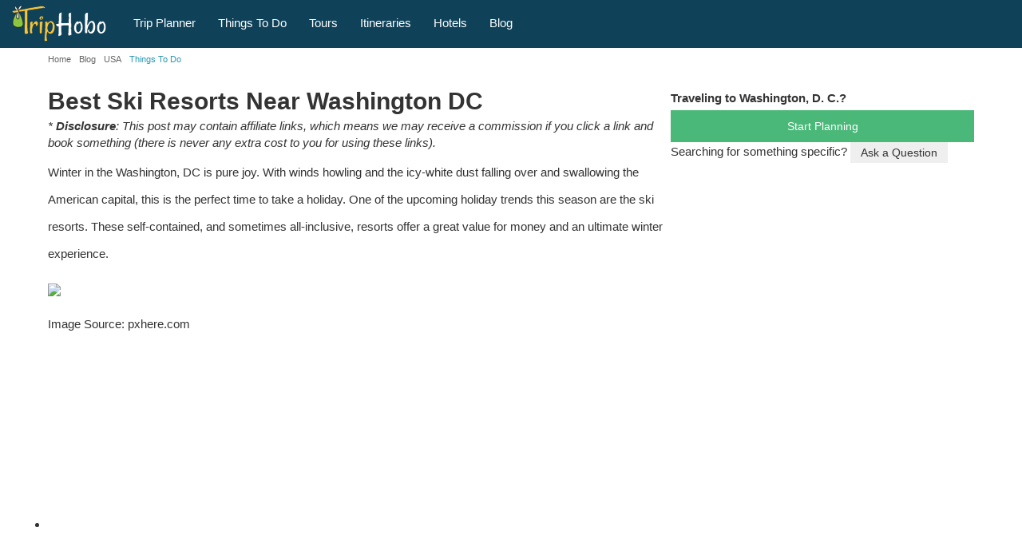

--- FILE ---
content_type: text/html; charset=UTF-8
request_url: https://www.triphobo.com/blog/ski-resorts-near-dc
body_size: 41150
content:
<!DOCTYPE html>
<html lang="en">

<head>
  <meta charset="utf-8">
  <meta name="viewport" content="width=device-width, initial-scale=1, maximum-scale=1, user-scalable=no">
  <meta http-equiv="X-UA-Compatible" content="IE=edge">
  <title>Best Ski Resorts Near Washington DC: TripHobo </title>      <meta name="description" content="Boasting a 100% snow coverage, here is our list of best ski resorts near Washington, DC. Enjoy your winter vacation!!" />
          <meta name="keywords" content="Best Ski Resorts Near Washington DC, Closest Ski Resorts To Washington DC, Best Ski Resorts In South Central Pennsylvania, Favourite Skiing Destinations Near Washington DC" />
        <meta name="theme-color" content="#0F4159" />
    <link type="image/x-icon" rel="shortcut icon" href="https://www.triphobo.com/favicon.ico" />
    <meta http-equiv="x-dns-prefetch-control" content="on">
    <link href="https://www.jogurucdn.com/" rel="preconnect" crossorigin>
    <link href="https://www.jogurucdn.com/" rel="preconnect" crossorigin>
    <link href="https://www.jogurucdn.com/" rel="preconnect" crossorigin>
    <meta name="HandheldFriendly" content="True">
    <meta name="MobileOptimized" content="320" />
    <meta property="fb:app_id" content="121643921248148" /><meta property="og:type" content="article" /><meta property="og:title" content="Best Ski Resorts Near Washington DC" /><meta property="og:url" content="https://www.triphobo.com/blog/ski-resorts-near-dc" /><meta property="og:site_name" content="TripHobo" /><meta property="og:image" content="https://www.jogurucdn.com/media/image/p15/media_gallery-2017-12-6-12-1_776cf3525cd0c494c06edf58e3fe4910.jpg" /><meta property="og:image:secure_url" content="https://www.triphobo.com/media/image/p5/media_gallery-2017-12-6-12-1_776cf3525cd0c494c06edf58e3fe4910.jpg" /><meta property="og:image:width" content="600" /><meta property="og:image:height" content="315" /><meta property="twitter:card" content="summary_large_image" /><meta property="twitter:site" content="@TripHobo" /><meta property="og:description" content="Boasting a 100% snow coverage, here is our list of best ski resorts near Washington, DC. Enjoy your winter vacation!!" /><link rel="canonical" href="https://www.triphobo.com/blog/ski-resorts-near-dc" /><script type="application/ld+json">
				{
				 "@context": "https://schema.org",
				 "@type": "BreadcrumbList",
				 "itemListElement":
				 [
				  {
				   "@type": "ListItem",
				   "position": 1,
				   "item":
				   {
				    "@id": "https://www.triphobo.com/",
				    "name": "Home"
				    }
				  },{
				   "@type": "ListItem",
				   "position": 2,
				   "item":
				   {
				    "@id": "https://www.triphobo.com/blog",
				    "name": "Blog"
				    }
				  },{
				   "@type": "ListItem",
				   "position": 3,
				   "item":
				   {
				    "@id": "https://www.triphobo.com/blog/category/usa",
				    "name": "USA"
				    }
				  },{
				   "@type": "ListItem",
				   "position": 4,
				   "item":
				   {
				    "@id": "https://www.triphobo.com/blog/category/usa/things-to-do",
				    "name": "Things To Do"
				    }
				  }]
				}
				</script>    <style>body{font-size:15px;line-height:1.42857143;color:#333;font-family:"arial",helvetica,sans-serif !important;background-color:#fff;-webkit-font-smoothing:antialiased;margin:0}.country-tour-content p strong,.attr-guide-content>strong,.generalize-margin p.class-2-para,h1,h2,h3,h4,h5,h6,#rest-list-container li,.action-buttons a,.reset-paswrd{font-family:"arial",helvetica,sans-serif !important}.dest-info p,.dest-info li,.dest-info span,.dest-info a,.spl-attr-review-wrapper p,.attr-guide-content>p,.attr-guide-content ul li,.read-more-show,.review-container p,.texter p,.testimonial-list-section p,.country-tour-content p,.main-review p,.main-content-cms-wrapper p,.city-how-to-reach p,.city-how-to-reach li,.btv-whtr-dtls p,.u-list li,.best-of-city div,.best-of-city p,.planner-article p,.planner-article li,.main-content-cms-wrapper li,p.main-content-cms-wrapper{font-family:"palatino linotype",palatino,book antiqua,georgia,serif !important;font-size:17px}.lazy-load{opacity:0}.lazy-load.hd-i{background-image:none !important}.pull-right.new-h1-heading{font-size:11px;margin:8px 0 0;width:45%;color:#666;text-align:right}#js-suggestions .js-suggestions-active .item,[id^=js-suggestions] .js-suggestions-active .item{border-bottom:1px solid #ddd;font-size:12px;border-image-slice:initial;border-image-source:none;display:block;overflow:hidden;text-overflow:ellipsis;border-image-slice:initial;border-image-source:none;white-space:nowrap;padding:5px 10px;height:30px;width:100%;color:#999 !important}#js-suggestions ul li.autosuggest-head:hover,[id^=js-suggestions] ul li.autosuggest-head:hover{background:#ddd}.autosuggest-head{background:#ddd;height:30px;line-height:28px;padding:0 0 0 10px;cursor:default !important}.item>i{color:#999;font-size:11px;font-weight:normal}.js-suggestions-active.places-search-list{border-bottom:medium none}#js-suggestions .fa.fa-map-marker,[id^=js-suggestions] .fa.fa-map-marker{font-size:16px;padding:0 0 0 1px;display:inline;color:#289ab4;margin:0 5px 5px 0}#js-suggestions .js-suggestions-active .item.hover,[id^=js-suggestions] .js-suggestions-active .item.hover{color:#289ab4}.js-suggestions-active{max-height:210px;overflow-x:hidden;overflow-y:auto}.item.hover{cursor:pointer}.js-suggestions-active,.ui-autocomplete.ui-front.ui-menu.ui-widget.ui-widget-content.introjs-showElement.introjs-relativePosition{box-shadow:0 0 5px 0 #999}.ui-autocomplete.ui-front.ui-menu.ui-widget.ui-widget-content .ui-menu-item{padding:5px 0 5px 30px !important}.site-pagination{height:auto;overflow:auto;display:block;margin:20px auto;position:relative;text-align:center}.site-pagination li:first-child a,.site-pagination li:last-child a{padding:2px 12px;width:88px}.site-pagination li:first-child a{margin:0 25px 0 0}.site-pagination li:last-child a{margin:0 0 0 25px}.site-pagination li.disabled:hover a,.site-pagination .btn-default:focus{cursor:not-allowed;background:#fff}.site-pagination li:last-child:hover a.btn-success,.site-pagination li:first-child:hover a.btn-success{background:#31a663;color:#fff}.site-pagination .btn.btn-default,.site-pagination .btn.btn-default:hover{color:#999}.site-pagination .btn.btn-success{color:#fff}.site-pagination li a{padding:3px 10px;text-decoration:none;font-weight:bold !important;font-size:14px;vertical-align:middle;display:inline-block;color:#41bc7b}.site-pagination li:hover a,.site-pagination li.active a{background:#eee;color:#333}.site-pagination>li{list-style:none;margin:0 10px 0 0;display:inline-block;width:auto;padding:0;float:none}.breadcrumb-container.custom-breadcrumb{background:transparent;width:100%}.center-align{text-align:center}.col-lg-12 .breadcrumb-wrapper{padding:0}.breadcrumb-wrapper{padding:0 5px}.custom-breadcrumb .breadcrumb-wrapper ol{margin:0 0 0 5px}.breadcrumb-wrapper .breadcrumb li{font-size:18px;text-decoration:none;white-space:nowrap}.breadcrumb>li{display:inline-block}.breadcrumb-wrapper li.active,.breadcrumb-wrapper li.active a{color:#2b99b6 !important;font-size:11px;text-transform:none}.breadcrumb>.active{color:#666;font-size:20px}.breadcrumb-wrapper .fa.fa-angle-double-right,.breadcrumb-wrapper .fa.fa-angle-right{color:#b8bbbd;font-size:12px;margin:0 5px}.breadcrumb-wrapper li{color:#fff;font-size:16px;text-transform:none}.custom-breadcrumb .breadcrumb li a{color:#666;font-size:11px}.breadcrumb li a{color:#666}.cookie-policy-alert-msg{background:#000;font-size:14px;text-align:center;color:#fff;padding:5px 30px 5px 0;position:relative}.cookie-policy-alert-msg .msg-close-icon{float:right;background:url("../../../img/desktop/white-close-icon.png") no-repeat scroll 3px 4px;height:20px;cursor:pointer;position:absolute;right:5px;top:5px;width:20px;background-size:14px}.js-suggestions-active li.auto-suggest-loading{opacity:1;background-color:#2b99b6;z-index:10;min-height:2px;position:absolute;-webkit-animation:border-loading 5s;-moz-animation:border-loading 5s;-o-animation:border-loading 5s;animation:border-loading 5s;border-radius:unset;border:unset;padding:2px;max-width:80%;height:2px}.js-suggestions-active .auto-suggest-loading.success{background-color:#4ab879;animation:border-loading-end 1s;animation-delay:.5s;animation-fill-mode:forwards;width:100%;max-width:unset}#js-suggestions .js-suggestions-active .error.item,[id^=js-suggestions] .js-suggestions-active .error.item{color:red !important;font-size:12px;font-style:italic;font-weight:normal;line-height:22px}.js-suggestions-active .error.item.hover,.js-suggestions-active .error.item{background-image:none}article,aside,details,figcaption,figure,footer,header,hgroup,main,menu,nav,section,summary{display:block}a{background-color:transparent}a:active,a:hover{outline:0}b,strong{font-weight:600}h1,h2,h3,h4,h5,h6{line-height:1.1;color:#333;font-weight:600}h1 small,h2 small,h3 small,h4 small,h5 small,h6 small{font-weight:normal;line-height:1;color:#777}h1 small,h2 small,h3 small,h1 .small,h2 .small,h3 .small{font-size:65%}h4 small,h5 small,h6 small,h4 .small,h5 .small,h6 .small{font-size:75%}h1,.h1{font-size:30px}h2,.h2{font-size:24px}h3,.h3{font-size:20px}h4,.h4{font-size:18px}h5,.h5{font-size:16px}h6,.h6{font-size:16px}h1,.h1{margin:40px 0 20px}h2,.h2{margin:30px 0 20px}p{margin:0 0 10px}small{font-size:80%}svg:not(:root){overflow:hidden}button,input,select,textarea{color:inherit;font:inherit;margin:0}button{overflow:visible}input[type=checkbox],input[type=radio]{-webkit-box-sizing:border-box;-moz-box-sizing:border-box;box-sizing:border-box;padding:0}textarea{overflow:auto}table{border-collapse:collapse;border-spacing:0}td,th{padding:0}ul{padding:0;margin:0}.form-group{margin-bottom:15px}.panel.custom-panel{background-color:#fff;border:1px solid #ddd;box-shadow:0 0 2px 0 #ddd;margin-bottom:10px;padding:2px}.popover{display:block;text-align:left;white-space:normal;position:absolute;border:1px solid #ccc;border:1px solid rgba(0, 0, 0, 0.2);-webkit-box-shadow:0 0 3px 0px #a4a4a4;box-shadow:0 0 3px 0px #a4a4a4}.popover.top{margin-top:-10px}.popover.right{margin-left:10px}.popover.bottom{margin-top:10px}.popover.left{margin-left:-10px}.popover-title{padding:8px 14px;margin:0;font-size:14px;font-weight:normal;line-height:18px;background-color:#f7f7f7;border-bottom:1px solid #ebebeb;border-radius:5px 5px 0 0}.popover-content{padding:9px 14px;z-index:9}.popover>.arrow,.popover>.arrow:after{position:absolute;display:block;width:0;height:0;border-color:transparent;border-style:solid}.popover>.arrow{border-width:11px}.popover>.arrow:after{content:"";border-width:10px}.popover.top>.arrow{bottom:-11px;left:50%;margin-left:-11px;border-top-color:#999;border-top-color:rgba(0, 0, 0, 0.25);border-bottom-width:0}.popover.top>.arrow:after{bottom:1px;margin-left:-10px;content:" ";border-top-color:#fff;border-bottom-width:0}.popover.right>.arrow{top:50%;left:-11px;margin-top:-11px;border-right-color:#999;border-right-color:#bcbcbc;border-left-width:0}.popover.right>.arrow:after{bottom:-10px;left:1px;content:" ";border-right-color:#fff;border-left-width:0}.popover.bottom>.arrow{top:-11px;left:50%;margin-left:-11px;border-top-width:0;border-bottom-color:#999;border-bottom-color:rgba(0, 0, 0, 0.25)}.popover.bottom>.arrow:after{top:1px;margin-left:-10px;content:" ";border-top-width:0;border-bottom-color:#fff}.popover.left>.arrow{top:50%;right:-11px;margin-top:-11px;border-right-width:0;border-left-color:#999;border-left-color:rgba(0, 0, 0, 0.25)}.popover.left>.arrow:after{right:1px;bottom:-10px;content:" ";border-right-width:0;border-left-color:#fff}@media print{*,*:before,*:after{background:transparent !important;color:#000 !important;-webkit-box-shadow:none !important;box-shadow:none !important;text-shadow:none !important}a,a:visited{text-decoration:underline}a[href]:after{content:" (" attr(href) ")"}a[href^="#"]:after,a[href^="javascript:"]:after{content:""}blockquote{border:1px solid #999;page-break-inside:avoid}thead{display:table-header-group}tr,img{page-break-inside:avoid}img{max-width:100% !important}p,h2,h3{orphans:3;widows:3}h2,h3{page-break-after:avoid}.navbar{display:none}.label{border:1px solid #000}.table{border-collapse:collapse !important}.table td,.table th{background-color:#fff !important}.table-bordered th,.table-bordered td{border:1px solid #ddd !important}}*{-webkit-box-sizing:border-box;-moz-box-sizing:border-box;box-sizing:border-box}*:before,*:after{-webkit-box-sizing:border-box;-moz-box-sizing:border-box;box-sizing:border-box}input,button,select,textarea{font-size:inherit;line-height:inherit}a{color:#2b99b6;text-decoration:none;cursor:pointer}a:hover,a:focus{color:#2b99b6;text-decoration:underline}a:focus{outline:none;outline-offset:-2px}figure{margin:0}img{vertical-align:middle}.img-responsive{height:100%;width:100%}[role=button]{cursor:pointer}.container{margin-right:auto;margin-left:auto;padding-left:5px;padding-right:5px}@media(min-width: 768px){.container{width:750px}}@media(min-width: 980px){.container{width:970px}}@media(min-width: 1200px){.container{width:1170px}}.container-fluid{margin-right:auto;margin-left:auto;padding-left:15px;padding-right:15px}.row{margin-left:-5px;margin-right:-5px}.col-xs-1,.col-sm-1,.col-md-1,.col-lg-1,.col-xs-2,.col-sm-2,.col-md-2,.col-lg-2,.col-xs-3,.col-sm-3,.col-md-3,.col-lg-3,.col-xs-4,.col-sm-4,.col-md-4,.col-lg-4,.col-xs-5,.col-sm-5,.col-md-5,.col-lg-5,.col-xs-6,.col-sm-6,.col-md-6,.col-lg-6,.col-xs-7,.col-sm-7,.col-md-7,.col-lg-7,.col-xs-8,.col-sm-8,.col-md-8,.col-lg-8,.col-xs-9,.col-sm-9,.col-md-9,.col-lg-9,.col-xs-10,.col-sm-10,.col-md-10,.col-lg-10,.col-xs-11,.col-sm-11,.col-md-11,.col-lg-11,.col-xs-12,.col-sm-12,.col-md-12,.col-lg-12{position:relative;min-height:1px;padding-left:5px;padding-right:5px}.col-xs-1,.col-xs-2,.col-xs-3,.col-xs-4,.col-xs-5,.col-xs-6,.col-xs-7,.col-xs-8,.col-xs-9,.col-xs-10,.col-xs-11,.col-xs-12{float:left}.col-xs-12{width:100%}.col-xs-11{width:91.66666667%}.col-xs-10{width:83.33333333%}.col-xs-9{width:75%}.col-xs-8{width:66.66666667%}.col-xs-7{width:58.33333333%}.col-xs-6{width:50%}.col-xs-5{width:41.66666667%}.col-xs-4{width:33.33333333%}.col-xs-3{width:25%}.col-xs-2{width:16.66666667%}.col-xs-1{width:8.33333333%}.col-xs-pull-12{right:100%}.col-xs-pull-11{right:91.66666667%}.col-xs-pull-10{right:83.33333333%}.col-xs-pull-9{right:75%}.col-xs-pull-8{right:66.66666667%}.col-xs-pull-7{right:58.33333333%}.col-xs-pull-6{right:50%}.col-xs-pull-5{right:41.66666667%}.col-xs-pull-4{right:33.33333333%}.col-xs-pull-3{right:25%}.col-xs-pull-2{right:16.66666667%}.col-xs-pull-1{right:8.33333333%}.col-xs-pull-0{right:auto}.col-xs-push-12{left:100%}.col-xs-push-11{left:91.66666667%}.col-xs-push-10{left:83.33333333%}.col-xs-push-9{left:75%}.col-xs-push-8{left:66.66666667%}.col-xs-push-7{left:58.33333333%}.col-xs-push-6{left:50%}.col-xs-push-5{left:41.66666667%}.col-xs-push-4{left:33.33333333%}.col-xs-push-3{left:25%}.col-xs-push-2{left:16.66666667%}.col-xs-push-1{left:8.33333333%}.col-xs-push-0{left:auto}.col-xs-offset-12{margin-left:100%}.col-xs-offset-11{margin-left:91.66666667%}.col-xs-offset-10{margin-left:83.33333333%}.col-xs-offset-9{margin-left:75%}.col-xs-offset-8{margin-left:66.66666667%}.col-xs-offset-7{margin-left:58.33333333%}.col-xs-offset-6{margin-left:50%}.col-xs-offset-5{margin-left:41.66666667%}.col-xs-offset-4{margin-left:33.33333333%}.col-xs-offset-3{margin-left:25%}.col-xs-offset-2{margin-left:16.66666667%}.col-xs-offset-1{margin-left:8.33333333%}.col-xs-offset-0{margin-left:0%}@media(min-width: 768px){.col-sm-1,.col-sm-2,.col-sm-3,.col-sm-4,.col-sm-5,.col-sm-6,.col-sm-7,.col-sm-8,.col-sm-9,.col-sm-10,.col-sm-11,.col-sm-12{float:left}.col-sm-12{width:100%}.col-sm-11{width:91.66666667%}.col-sm-10{width:83.33333333%}.col-sm-9{width:75%}.col-sm-8{width:66.66666667%}.col-sm-7{width:58.33333333%}.col-sm-6{width:50%}.col-sm-5{width:41.66666667%}.col-sm-4{width:33.33333333%}.col-sm-3{width:25%}.col-sm-2{width:16.66666667%}.col-sm-1{width:8.33333333%}.col-sm-pull-12{right:100%}.col-sm-pull-11{right:91.66666667%}.col-sm-pull-10{right:83.33333333%}.col-sm-pull-9{right:75%}.col-sm-pull-8{right:66.66666667%}.col-sm-pull-7{right:58.33333333%}.col-sm-pull-6{right:50%}.col-sm-pull-5{right:41.66666667%}.col-sm-pull-4{right:33.33333333%}.col-sm-pull-3{right:25%}.col-sm-pull-2{right:16.66666667%}.col-sm-pull-1{right:8.33333333%}.col-sm-pull-0{right:auto}.col-sm-push-12{left:100%}.col-sm-push-11{left:91.66666667%}.col-sm-push-10{left:83.33333333%}.col-sm-push-9{left:75%}.col-sm-push-8{left:66.66666667%}.col-sm-push-7{left:58.33333333%}.col-sm-push-6{left:50%}.col-sm-push-5{left:41.66666667%}.col-sm-push-4{left:33.33333333%}.col-sm-push-3{left:25%}.col-sm-push-2{left:16.66666667%}.col-sm-push-1{left:8.33333333%}.col-sm-push-0{left:auto}.col-sm-offset-12{margin-left:100%}.col-sm-offset-11{margin-left:91.66666667%}.col-sm-offset-10{margin-left:83.33333333%}.col-sm-offset-9{margin-left:75%}.col-sm-offset-8{margin-left:66.66666667%}.col-sm-offset-7{margin-left:58.33333333%}.col-sm-offset-6{margin-left:50%}.col-sm-offset-5{margin-left:41.66666667%}.col-sm-offset-4{margin-left:33.33333333%}.col-sm-offset-3{margin-left:25%}.col-sm-offset-2{margin-left:16.66666667%}.col-sm-offset-1{margin-left:8.33333333%}.col-sm-offset-0{margin-left:0%}}@media(min-width: 980px){.col-md-1,.col-md-2,.col-md-3,.col-md-4,.col-md-5,.col-md-6,.col-md-7,.col-md-8,.col-md-9,.col-md-10,.col-md-11,.col-md-12{float:left}.col-md-12{width:100%}.col-md-11{width:91.66666667%}.col-md-10{width:83.33333333%}.col-md-9{width:75%}.col-md-8{width:66.66666667%}.col-md-7{width:58.33333333%}.col-md-6{width:50%}.col-md-5{width:41.66666667%}.col-md-4{width:33.33333333%}.col-md-3{width:25%}.col-md-2{width:16.66666667%}.col-md-1{width:8.33333333%}.col-md-pull-12{right:100%}.col-md-pull-11{right:91.66666667%}.col-md-pull-10{right:83.33333333%}.col-md-pull-9{right:75%}.col-md-pull-8{right:66.66666667%}.col-md-pull-7{right:58.33333333%}.col-md-pull-6{right:50%}.col-md-pull-5{right:41.66666667%}.col-md-pull-4{right:33.33333333%}.col-md-pull-3{right:25%}.col-md-pull-2{right:16.66666667%}.col-md-pull-1{right:8.33333333%}.col-md-pull-0{right:auto}.col-md-push-12{left:100%}.col-md-push-11{left:91.66666667%}.col-md-push-10{left:83.33333333%}.col-md-push-9{left:75%}.col-md-push-8{left:66.66666667%}.col-md-push-7{left:58.33333333%}.col-md-push-6{left:50%}.col-md-push-5{left:41.66666667%}.col-md-push-4{left:33.33333333%}.col-md-push-3{left:25%}.col-md-push-2{left:16.66666667%}.col-md-push-1{left:8.33333333%}.col-md-push-0{left:auto}.col-md-offset-12{margin-left:100%}.col-md-offset-11{margin-left:91.66666667%}.col-md-offset-10{margin-left:83.33333333%}.col-md-offset-9{margin-left:75%}.col-md-offset-8{margin-left:66.66666667%}.col-md-offset-7{margin-left:58.33333333%}.col-md-offset-6{margin-left:50%}.col-md-offset-5{margin-left:41.66666667%}.col-md-offset-4{margin-left:33.33333333%}.col-md-offset-3{margin-left:25%}.col-md-offset-2{margin-left:16.66666667%}.col-md-offset-1{margin-left:8.33333333%}.col-md-offset-0{margin-left:0%}}@media(min-width: 1200px){.col-lg-1,.col-lg-2,.col-lg-3,.col-lg-4,.col-lg-5,.col-lg-6,.col-lg-7,.col-lg-8,.col-lg-9,.col-lg-10,.col-lg-11,.col-lg-12{float:left}.col-lg-12{width:100%}.col-lg-11{width:91.66666667%}.col-lg-10{width:83.33333333%}.col-lg-9{width:75%}.col-lg-8{width:66.66666667%}.col-lg-7{width:58.33333333%}.col-lg-6{width:50%}.col-lg-5{width:41.66666667%}.col-lg-4{width:33.33333333%}.col-lg-3{width:25%}.col-lg-2{width:16.66666667%}.col-lg-1{width:8.33333333%}.col-lg-pull-12{right:100%}.col-lg-pull-11{right:91.66666667%}.col-lg-pull-10{right:83.33333333%}.col-lg-pull-9{right:75%}.col-lg-pull-8{right:66.66666667%}.col-lg-pull-7{right:58.33333333%}.col-lg-pull-6{right:50%}.col-lg-pull-5{right:41.66666667%}.col-lg-pull-4{right:33.33333333%}.col-lg-pull-3{right:25%}.col-lg-pull-2{right:16.66666667%}.col-lg-pull-1{right:8.33333333%}.col-lg-pull-0{right:auto}.col-lg-push-12{left:100%}.col-lg-push-11{left:91.66666667%}.col-lg-push-10{left:83.33333333%}.col-lg-push-9{left:75%}.col-lg-push-8{left:66.66666667%}.col-lg-push-7{left:58.33333333%}.col-lg-push-6{left:50%}.col-lg-push-5{left:41.66666667%}.col-lg-push-4{left:33.33333333%}.col-lg-push-3{left:25%}.col-lg-push-2{left:16.66666667%}.col-lg-push-1{left:8.33333333%}.col-lg-push-0{left:auto}.col-lg-offset-12{margin-left:100%}.col-lg-offset-11{margin-left:91.66666667%}.col-lg-offset-10{margin-left:83.33333333%}.col-lg-offset-9{margin-left:75%}.col-lg-offset-8{margin-left:66.66666667%}.col-lg-offset-7{margin-left:58.33333333%}.col-lg-offset-6{margin-left:50%}.col-lg-offset-5{margin-left:41.66666667%}.col-lg-offset-4{margin-left:33.33333333%}.col-lg-offset-3{margin-left:25%}.col-lg-offset-2{margin-left:16.66666667%}.col-lg-offset-1{margin-left:8.33333333%}.col-lg-offset-0{margin-left:0%}}table{background-color:transparent}th{text-align:left}.table{width:100%;max-width:100%;margin-bottom:20px}.table>thead>tr>th,.table>tbody>tr>th,.table>tfoot>tr>th,.table>thead>tr>td,.table>tbody>tr>td,.table>tfoot>tr>td{padding:8px;line-height:1.42857143;vertical-align:top;border-top:1px solid #ddd}.table>thead>tr>th{vertical-align:bottom;border-bottom:2px solid #ddd}.table>caption+thead>tr:first-child>th,.table>colgroup+thead>tr:first-child>th,.table>thead:first-child>tr:first-child>th,.table>caption+thead>tr:first-child>td,.table>colgroup+thead>tr:first-child>td,.table>thead:first-child>tr:first-child>td{border-top:0}.table>tbody+tbody{border-top:2px solid #ddd}.table .table{background-color:#fff}.table-condensed>thead>tr>th,.table-condensed>tbody>tr>th,.table-condensed>tfoot>tr>th,.table-condensed>thead>tr>td,.table-condensed>tbody>tr>td,.table-condensed>tfoot>tr>td{padding:5px}.table-bordered{border:1px solid #ddd}.table-bordered>thead>tr>th,.table-bordered>tbody>tr>th,.table-bordered>tfoot>tr>th,.table-bordered>thead>tr>td,.table-bordered>tbody>tr>td,.table-bordered>tfoot>tr>td{border:1px solid #ddd}.table-bordered>thead>tr>th,.table-bordered>thead>tr>td{border-bottom-width:2px}.table-striped>tbody>tr:nth-of-type(odd){background-color:#f9f9f9}.table-hover>tbody>tr:hover{background-color:#f5f5f5}table col[class*=col-]{position:static;float:none;display:table-column}table td[class*=col-],table th[class*=col-]{position:static;float:none;display:table-cell}.table>thead>tr>td.active,.table>tbody>tr>td.active,.table>tfoot>tr>td.active,.table>thead>tr>th.active,.table>tbody>tr>th.active,.table>tfoot>tr>th.active,.table>thead>tr.active>td,.table>tbody>tr.active>td,.table>tfoot>tr.active>td,.table>thead>tr.active>th,.table>tbody>tr.active>th,.table>tfoot>tr.active>th{background-color:#f5f5f5}.table-hover>tbody>tr>td.active:hover,.table-hover>tbody>tr>th.active:hover,.table-hover>tbody>tr.active:hover>td,.table-hover>tbody>tr:hover>.active,.table-hover>tbody>tr.active:hover>th{background-color:#e8e8e8}.table>thead>tr>td.success,.table>tbody>tr>td.success,.table>tfoot>tr>td.success,.table>thead>tr>th.success,.table>tbody>tr>th.success,.table>tfoot>tr>th.success,.table>thead>tr.success>td,.table>tbody>tr.success>td,.table>tfoot>tr.success>td,.table>thead>tr.success>th,.table>tbody>tr.success>th,.table>tfoot>tr.success>th{background-color:#dff0d8}.table-hover>tbody>tr>td.success:hover,.table-hover>tbody>tr>th.success:hover,.table-hover>tbody>tr.success:hover>td,.table-hover>tbody>tr:hover>.success,.table-hover>tbody>tr.success:hover>th{background-color:#d0e9c6}.table>thead>tr>td.info,.table>tbody>tr>td.info,.table>tfoot>tr>td.info,.table>thead>tr>th.info,.table>tbody>tr>th.info,.table>tfoot>tr>th.info,.table>thead>tr.info>td,.table>tbody>tr.info>td,.table>tfoot>tr.info>td,.table>thead>tr.info>th,.table>tbody>tr.info>th,.table>tfoot>tr.info>th{background-color:#d9edf7}.table-hover>tbody>tr>td.info:hover,.table-hover>tbody>tr>th.info:hover,.table-hover>tbody>tr.info:hover>td,.table-hover>tbody>tr:hover>.info,.table-hover>tbody>tr.info:hover>th{background-color:#c4e3f3}.table>thead>tr>td.warning,.table>tbody>tr>td.warning,.table>tfoot>tr>td.warning,.table>thead>tr>th.warning,.table>tbody>tr>th.warning,.table>tfoot>tr>th.warning,.table>thead>tr.warning>td,.table>tbody>tr.warning>td,.table>tfoot>tr.warning>td,.table>thead>tr.warning>th,.table>tbody>tr.warning>th,.table>tfoot>tr.warning>th{background-color:#fcf8e3}.table-hover>tbody>tr>td.warning:hover,.table-hover>tbody>tr>th.warning:hover,.table-hover>tbody>tr.warning:hover>td,.table-hover>tbody>tr:hover>.warning,.table-hover>tbody>tr.warning:hover>th{background-color:#faf2cc}.table>thead>tr>td.danger,.table>tbody>tr>td.danger,.table>tfoot>tr>td.danger,.table>thead>tr>th.danger,.table>tbody>tr>th.danger,.table>tfoot>tr>th.danger,.table>thead>tr.danger>td,.table>tbody>tr.danger>td,.table>tfoot>tr.danger>td,.table>thead>tr.danger>th,.table>tbody>tr.danger>th,.table>tfoot>tr.danger>th{background-color:#f2dede}.table-hover>tbody>tr>td.danger:hover,.table-hover>tbody>tr>th.danger:hover,.table-hover>tbody>tr.danger:hover>td,.table-hover>tbody>tr:hover>.danger,.table-hover>tbody>tr.danger:hover>th{background-color:#ebcccc}.table-responsive{overflow-x:auto;min-height:.01%}@media screen and (max-width: 767px){.table-responsive{width:100%;margin-bottom:15px;overflow-y:hidden;-ms-overflow-style:-ms-autohiding-scrollbar;border:1px solid #ddd}.table-responsive>.table{margin-bottom:0}.table-responsive>.table>thead>tr>th,.table-responsive>.table>tbody>tr>th,.table-responsive>.table>tfoot>tr>th,.table-responsive>.table>thead>tr>td,.table-responsive>.table>tbody>tr>td,.table-responsive>.table>tfoot>tr>td{white-space:nowrap}.table-responsive>.table-bordered{border:0}.table-responsive>.table-bordered>thead>tr>th:first-child,.table-responsive>.table-bordered>tbody>tr>th:first-child,.table-responsive>.table-bordered>tfoot>tr>th:first-child,.table-responsive>.table-bordered>thead>tr>td:first-child,.table-responsive>.table-bordered>tbody>tr>td:first-child,.table-responsive>.table-bordered>tfoot>tr>td:first-child{border-left:0}.table-responsive>.table-bordered>thead>tr>th:last-child,.table-responsive>.table-bordered>tbody>tr>th:last-child,.table-responsive>.table-bordered>tfoot>tr>th:last-child,.table-responsive>.table-bordered>thead>tr>td:last-child,.table-responsive>.table-bordered>tbody>tr>td:last-child,.table-responsive>.table-bordered>tfoot>tr>td:last-child{border-right:0}.table-responsive>.table-bordered>tbody>tr:last-child>th,.table-responsive>.table-bordered>tfoot>tr:last-child>th,.table-responsive>.table-bordered>tbody>tr:last-child>td,.table-responsive>.table-bordered>tfoot>tr:last-child>td{border-bottom:0}}label{display:inline-block;max-width:100%;margin-bottom:5px;font-weight:600 !important}input[type=search]{-webkit-box-sizing:border-box;-moz-box-sizing:border-box;box-sizing:border-box}input[type=radio],input[type=checkbox]{margin:4px 0 0;margin-top:1px \9 ;line-height:normal}input[type=file]:focus,input[type=radio]:focus,input[type=checkbox]:focus{outline:none;outline-offset:-2px}.form-control{display:block;width:99%;height:34px;padding:6px 10px;font-size:14px;line-height:1.42857143;color:#666;background-color:#fff;border:1px solid #ccc;-webkit-box-shadow:inset 0 1px 1px rgba(0, 0, 0, 0.075);box-shadow:inset 0 1px 1px rgba(0, 0, 0, 0.075);-webkit-transition:border-color ease-in-out .15s,-webkit-box-shadow ease-in-out .15s;-o-transition:border-color ease-in-out .15s,box-shadow ease-in-out .15s;transition:border-color ease-in-out .15s,box-shadow ease-in-out .15s}.form-control:focus{border-color:#66afe9;outline:0;-webkit-box-shadow:inset 0 1px 1px rgba(0, 0, 0, 0.075),0 0 8px rgba(102, 175, 233, 0.6);box-shadow:inset 0 1px 1px rgba(0, 0, 0, 0.075),0 0 8px rgba(102, 175, 233, 0.6)}.form-control::-moz-placeholder{color:#999;opacity:1}.form-control:-ms-input-placeholder{color:#999}.form-control::-webkit-input-placeholder{color:#999}.form-control::-ms-expand{border:0;background-color:transparent}.form-control[disabled],.form-control[readonly],fieldset[disabled] .form-control{background-color:#eee;opacity:1}.form-control[disabled],fieldset[disabled] .form-control{cursor:not-allowed}textarea.form-control{height:auto}input[type=search],input[type=search]::-webkit-search-cancel-button,input[type=search]::-webkit-search-decoration{-webkit-appearance:none}@media screen and (-webkit-min-device-pixel-ratio: 0){input[type=date].form-control,input[type=time].form-control,input[type=datetime-local].form-control,input[type=month].form-control{line-height:34px}input[type=date].input-sm,input[type=time].input-sm,input[type=datetime-local].input-sm,input[type=month].input-sm,.input-group-sm input[type=date],.input-group-sm input[type=time],.input-group-sm input[type=datetime-local],.input-group-sm input[type=month]{line-height:30px}input[type=date].input-lg,input[type=time].input-lg,input[type=datetime-local].input-lg,input[type=month].input-lg,.input-group-lg input[type=date],.input-group-lg input[type=time],.input-group-lg input[type=datetime-local],.input-group-lg input[type=month]{line-height:46px}}.radio,.checkbox{position:relative;display:block;margin-top:10px;margin-bottom:10px}.radio label,.checkbox label{min-height:20px;padding-left:20px;margin-bottom:0;font-weight:normal;cursor:pointer}.radio input[type=radio],.radio-inline input[type=radio],.checkbox input[type=checkbox],.checkbox-inline input[type=checkbox]{position:absolute;margin-left:-20px;margin-top:4px \9 }.radio+.radio,.checkbox+.checkbox{margin-top:-5px}.radio-inline,.checkbox-inline{position:relative;display:inline-block;padding-left:20px;margin-bottom:0;vertical-align:middle;font-weight:normal;cursor:pointer}.radio-inline+.radio-inline,.checkbox-inline+.checkbox-inline{margin-top:0;margin-left:10px}input[type=radio][disabled],input[type=checkbox][disabled],input[type=radio].disabled,input[type=checkbox].disabled,fieldset[disabled] input[type=radio],fieldset[disabled] input[type=checkbox]{cursor:not-allowed}.radio-inline.disabled,.checkbox-inline.disabled,fieldset[disabled] .radio-inline,fieldset[disabled] .checkbox-inline{cursor:not-allowed}.radio.disabled label,.checkbox.disabled label,fieldset[disabled] .radio label,fieldset[disabled] .checkbox label{cursor:not-allowed}.form-control-static{padding-top:7px;padding-bottom:7px;margin-bottom:0;min-height:34px}.form-control-static.input-lg,.form-control-static.input-sm{padding-left:0;padding-right:0}.input-sm{height:30px;padding:5px 10px;font-size:12px;line-height:1.5;border-radius:3px}select.input-sm{height:30px;line-height:30px}textarea.input-sm,select[multiple].input-sm{height:auto}.form-group-sm .form-control{height:30px;padding:5px 10px;font-size:12px;line-height:1.5;border-radius:3px}.form-group-sm select.form-control{height:30px;line-height:30px}.form-group-sm textarea.form-control,.form-group-sm select[multiple].form-control{height:auto}.form-group-sm .form-control-static{height:30px;min-height:32px;padding:6px 10px;font-size:12px;line-height:1.5}.input-lg{height:46px;padding:10px 16px;font-size:18px;line-height:1.3333333;border-radius:6px}select.input-lg{height:46px;line-height:46px}textarea.input-lg,select[multiple].input-lg{height:auto}.form-group-lg .form-control{height:46px;padding:10px 16px;font-size:18px;line-height:1.3333333;border-radius:6px}.form-group-lg select.form-control{height:46px;line-height:46px}.form-group-lg textarea.form-control,.form-group-lg select[multiple].form-control{height:auto}.form-group-lg .form-control-static{height:46px;min-height:38px;padding:11px 16px;font-size:18px;line-height:1.3333333}@media(min-width: 768px){.form-inline .form-group{display:inline-block;margin-bottom:0;vertical-align:middle}.form-inline .form-control{display:inline-block;width:auto;vertical-align:middle}.form-inline .form-control-static{display:inline-block}.form-inline .input-group{display:inline-table;vertical-align:middle}.form-inline .input-group .input-group-addon,.form-inline .input-group .input-group-btn,.form-inline .input-group .form-control{width:auto}.form-inline .input-group>.form-control{width:100%}.form-inline .control-label{margin-bottom:0;vertical-align:middle}.form-inline .radio,.form-inline .checkbox{display:inline-block;margin-top:0;margin-bottom:0;vertical-align:middle}.form-inline .radio label,.form-inline .checkbox label{padding-left:0}.form-inline .radio input[type=radio],.form-inline .checkbox input[type=checkbox]{position:relative;margin-left:0}.form-inline .has-feedback .form-control-feedback{top:0}}.form-horizontal .radio,.form-horizontal .checkbox,.form-horizontal .radio-inline,.form-horizontal .checkbox-inline{margin-top:0;margin-bottom:0;padding-top:7px}.form-horizontal .radio,.form-horizontal .checkbox{min-height:27px}.form-horizontal .form-group{margin-left:-5px;margin-right:-5px}@media(min-width: 768px){.form-horizontal .control-label{text-align:right;margin-bottom:0;padding-top:7px}}.form-horizontal .has-feedback .form-control-feedback{right:15px}@media(min-width: 768px){.form-horizontal .form-group-lg .control-label{padding-top:11px;font-size:18px}}@media(min-width: 768px){.form-horizontal .form-group-sm .control-label{padding-top:6px;font-size:12px}}.see-more-btn{width:auto}.btn{display:inline-block;margin-bottom:0;font-weight:normal;text-align:center;vertical-align:middle;-ms-touch-action:manipulation;touch-action:manipulation;cursor:pointer;background-image:none;border:1px solid transparent;white-space:nowrap;padding:2px 12px;font-size:14px;line-height:1.42857143;-webkit-user-select:none;-moz-user-select:none;-ms-user-select:none;user-select:none;font-size:14px;transition:all .5s ease 0s}.btn:focus,.btn:active:focus,.btn.active:focus,.btn.focus,.btn:active.focus,.btn.active.focus{outline:none;outline-offset:-2px}.btn:hover,.btn:focus,.btn.focus{color:#333;text-decoration:none}.btn:active,.btn.active{outline:0;background-image:none;-webkit-box-shadow:inset 0 3px 5px rgba(0, 0, 0, 0.125);box-shadow:inset 0 3px 5px rgba(0, 0, 0, 0.125)}.btn.disabled,.btn[disabled],fieldset[disabled] .btn{pointer-events:none;cursor:not-allowed;filter:alpha(opacity=65);-webkit-box-shadow:none;box-shadow:none;opacity:.65}.btn-default{color:#333;background-color:#fff;border-color:#ccc}.btn-default:hover,.btn-default:focus,.btn-default.focus,.btn-default:active,.btn-default.active,.open>.dropdown-toggle.btn-default{color:#fff;background-color:#a4a4a4;border-color:#adadad}.btn-default:active,.btn-default.active,.open>.dropdown-toggle.btn-default{background-image:none}.btn-default.disabled,.btn-default[disabled],fieldset[disabled] .btn-default,.btn-default.disabled:hover,.btn-default[disabled]:hover,fieldset[disabled] .btn-default:hover,.btn-default.disabled:focus,.btn-default[disabled]:focus,fieldset[disabled] .btn-default:focus,.btn-default.disabled.focus,.btn-default[disabled].focus,fieldset[disabled] .btn-default.focus,.btn-default.disabled:active,.btn-default[disabled]:active,fieldset[disabled] .btn-default:active,.btn-default.disabled.active,.btn-default[disabled].active,fieldset[disabled] .btn-default.active{background-color:#fff;border-color:#ccc}.btn-default .badge{color:#fff;background-color:#333}.btn-primary{color:#fff;background-color:#2b99b6;border-color:#2b99b6}.btn-primary:focus,.btn-primary.focus{color:#fff;background-color:#2b99b6;border-color:#2b99b6}.btn-primary:hover{color:#fff;background-color:#197e99;border-color:#197e99}.btn-primary:active,.btn-primary.active,.open>.dropdown-toggle.btn-primary{color:#fff;background-color:#2b99b6;border-color:#2b99b6}.btn-primary:active:hover,.btn-primary.active:hover,.open>.dropdown-toggle.btn-primary:hover,.btn-primary:active:focus,.btn-primary.active:focus,.open>.dropdown-toggle.btn-primary:focus,.btn-primary:active.focus,.btn-primary.active.focus,.open>.dropdown-toggle.btn-primary.focus{color:#fff;background-color:#2b99b6;border-color:#2b99b6}.btn-primary.disabled:hover,.btn-primary[disabled]:hover,fieldset[disabled] .btn-primary:hover,.btn-primary.disabled:focus,.btn-primary[disabled]:focus,fieldset[disabled] .btn-primary:focus,.btn-primary.disabled.focus,.btn-primary[disabled].focus,fieldset[disabled] .btn-primary.focus{background-color:transparent;border-color:#2b99b6}.btn-success{color:#fff;background-color:#4ab879;border-color:#4ab879}.btn-success:focus,.btn-success.focus{color:#fff;background-color:#31a663;border-color:#4ab879}.btn-success:hover{color:#fff;background-color:#31a663;border-color:#31a663}.btn-success:active,.btn-success.active,.open>.dropdown-toggle.btn-success{color:#fff;background-color:#4ab879;border-color:#4ab879}.btn-success:active:hover,.btn-success.active:hover,.open>.dropdown-toggle.btn-success:hover,.btn-success:active:focus,.btn-success.active:focus,.open>.dropdown-toggle.btn-success:focus,.btn-success:active.focus,.btn-success.active.focus,.open>.dropdown-toggle.btn-success.focus{color:#fff;background-color:#4ab879;border-color:#4ab879}.btn-success.disabled:hover,.btn-success[disabled]:hover,fieldset[disabled] .btn-success:hover,.btn-success.disabled:focus,.btn-success[disabled]:focus,fieldset[disabled] .btn-success:focus,.btn-success.disabled.focus,.btn-success[disabled].focus,fieldset[disabled] .btn-success.focus{background-color:#4ab879;border-color:#999}.btn-warning{color:#fff;background-color:#fca601;border-color:#fca601}.btn-warning:focus,.btn-warning.focus{color:#fff;background-color:#f58a01;border-color:#fca601}.btn-warning:hover{color:#fff;background-color:#f58a01;border-color:#f58a01}.btn-warning:active,.btn-warning.active,.open>.dropdown-toggle.btn-warning{color:#fff;background-color:#fca601;border-color:#fca601}.btn-warning:active:hover,.btn-warning.active:hover,.open>.dropdown-toggle.btn-warning:hover,.btn-warning:active:focus,.btn-warning.active:focus,.open>.dropdown-toggle.btn-warning:focus,.btn-warning:active.focus,.btn-warning.active.focus,.open>.dropdown-toggle.btn-warning.focus{color:#fff;background-color:#fca601;border-color:#fca601}.btn-danger{color:#fff;background-color:#d9534f;border-color:#d43f3a}.btn-danger:focus,.btn-danger.focus{color:#fff;background-color:#c9302c;border-color:#761c19}.btn-danger:hover{color:#fff;background-color:#c9302c;border-color:#ac2925}.btn-danger:active,.btn-danger.active,.open>.dropdown-toggle.btn-danger{color:#fff;background-color:#c9302c;border-color:#ac2925}.btn-danger:active:hover,.btn-danger.active:hover,.open>.dropdown-toggle.btn-danger:hover,.btn-danger:active:focus,.btn-danger.active:focus,.open>.dropdown-toggle.btn-danger:focus,.btn-danger:active.focus,.btn-danger.active.focus,.open>.dropdown-toggle.btn-danger.focus{color:#fff;background-color:#ac2925;border-color:#761c19}.btn-danger:active,.btn-danger.active,.open>.dropdown-toggle.btn-danger{background-image:none}.btn-danger.disabled:hover,.btn-danger[disabled]:hover,fieldset[disabled] .btn-danger:hover,.btn-danger.disabled:focus,.btn-danger[disabled]:focus,fieldset[disabled] .btn-danger:focus,.btn-danger.disabled.focus,.btn-danger[disabled].focus,fieldset[disabled] .btn-danger.focus{background-color:#d9534f;border-color:#d43f3a}.btn-lg,.btn-group-lg>.btn{padding:10px 16px;line-height:1.3333333}.btn-sm,.btn-group-sm>.btn{padding:5px 10px;font-size:12px;line-height:1.5;border-radius:3px}.btn-xs,.btn-group-xs>.btn{padding:1px 5px;font-size:12px;line-height:1.5;border-radius:3px}.btn-block{display:block;width:100%}.btn-block+.btn-block{margin-top:5px}.btn-group{position:relative;display:inline-block;vertical-align:middle}.btn-group>.btn,.btn-group-vertical>.btn{position:relative;float:left}.btn-group>.btn:hover,.btn-group-vertical>.btn:hover,.btn-group>.btn:focus,.btn-group-vertical>.btn:focus,.btn-group>.btn:active,.btn-group-vertical>.btn:active,.btn-group>.btn.active,.btn-group-vertical>.btn.active{z-index:2}.btn-group .btn+.btn,.btn-group .btn+.btn-group,.btn-group .btn-group+.btn,.btn-group .btn-group+.btn-group{margin-left:-1px}.btn-group>.btn:not(:first-child):not(:last-child):not(.dropdown-toggle){border-radius:0}.btn-group>.btn:first-child{margin-left:0}.btn-group>.btn:first-child:not(:last-child):not(.dropdown-toggle){border-bottom-right-radius:0;border-top-right-radius:0}.btn-group>.btn:last-child:not(:first-child),.btn-group>.dropdown-toggle:not(:first-child){border-bottom-left-radius:0;border-top-left-radius:0}.btn-group>.btn-group{float:left}.btn-group>.btn-group:not(:first-child):not(:last-child)>.btn{border-radius:0}.btn-group>.btn-group:first-child:not(:last-child)>.btn:last-child,.btn-group>.btn-group:first-child:not(:last-child)>.dropdown-toggle{border-bottom-right-radius:0;border-top-right-radius:0}.btn-group>.btn-group:last-child:not(:first-child)>.btn:first-child{border-bottom-left-radius:0;border-top-left-radius:0}.btn-group .dropdown-toggle:active,.btn-group.open .dropdown-toggle{outline:0}.btn-group>.btn+.dropdown-toggle{padding-left:8px;padding-right:8px}.btn-group>.btn-lg+.dropdown-toggle{padding-left:12px;padding-right:12px}.btn-group.open .dropdown-toggle{-webkit-box-shadow:inset 0 3px 5px rgba(0, 0, 0, 0.125);box-shadow:inset 0 3px 5px rgba(0, 0, 0, 0.125)}.btn-group.open .dropdown-toggle.btn-link{-webkit-box-shadow:none;box-shadow:none}[data-toggle=buttons]>.btn input[type=radio],[data-toggle=buttons]>.btn-group>.btn input[type=radio],[data-toggle=buttons]>.btn input[type=checkbox],[data-toggle=buttons]>.btn-group>.btn input[type=checkbox]{position:absolute;clip:rect(0, 0, 0, 0);pointer-events:none}.input-group{position:relative;display:table;border-collapse:separate}.input-group[class*=col-]{float:none;padding-left:0;padding-right:0}.input-group .form-control{position:relative;z-index:2;float:left;width:100%;margin-bottom:0}.input-group .form-control:focus{z-index:3}.input-group-lg>.form-control,.input-group-lg>.input-group-addon,.input-group-lg>.input-group-btn>.btn{height:46px;padding:10px 16px;font-size:18px;line-height:1.3333333;border-radius:6px}select.input-group-lg>.form-control,select.input-group-lg>.input-group-addon,select.input-group-lg>.input-group-btn>.btn{height:46px;line-height:46px}textarea.input-group-lg>.form-control,textarea.input-group-lg>.input-group-addon,textarea.input-group-lg>.input-group-btn>.btn,select[multiple].input-group-lg>.form-control,select[multiple].input-group-lg>.input-group-addon,select[multiple].input-group-lg>.input-group-btn>.btn{height:auto}.input-group-sm>.form-control,.input-group-sm>.input-group-addon,.input-group-sm>.input-group-btn>.btn{height:30px;padding:5px 10px;font-size:12px;line-height:1.5;border-radius:3px}select.input-group-sm>.form-control,select.input-group-sm>.input-group-addon,select.input-group-sm>.input-group-btn>.btn{height:30px;line-height:30px}textarea.input-group-sm>.form-control,textarea.input-group-sm>.input-group-addon,textarea.input-group-sm>.input-group-btn>.btn,select[multiple].input-group-sm>.form-control,select[multiple].input-group-sm>.input-group-addon,select[multiple].input-group-sm>.input-group-btn>.btn{height:auto}.nav{margin-bottom:0;padding-left:0;list-style:none}.nav>li{position:relative;display:block}.nav>li>a{position:relative;display:block;padding:10px 14px}.nav>li>a:hover,.nav>li>a:focus{text-decoration:none;background-color:#eee}.nav>li.disabled>a{color:#777}.nav>li.disabled>a:hover,.nav>li.disabled>a:focus{color:#777;text-decoration:none;background-color:transparent;cursor:not-allowed}.nav .open>a,.nav .open>a:hover,.nav .open>a:focus{background-color:#eee;border-color:#2b99b6}.nav .nav-divider{height:1px;margin:9px 0;overflow:hidden;background-color:#e5e5e5}.nav>li>a>img{max-width:none}.nav-tabs{border-bottom:1px solid #ddd}.nav-tabs>li{float:left;margin-bottom:-1px}.nav-tabs>li>a{margin-right:2px;line-height:1.42857143;border:1px solid transparent;border-radius:4px 4px 0 0}.nav-tabs>li>a:hover{border-color:#eee #eee #ddd}.nav-tabs>li.active>a,.nav-tabs>li.active>a:hover,.nav-tabs>li.active>a:focus{color:#555;background-color:#fff;border:1px solid #ddd;border-bottom-color:transparent;cursor:default}.nav-tabs.nav-justified{width:100%;border-bottom:0}.nav-tabs.nav-justified>li{float:none}.nav-tabs.nav-justified>li>a{text-align:center;margin-bottom:5px}.nav-tabs.nav-justified>.dropdown .dropdown-menu{top:auto;left:auto}@media(min-width: 768px){.nav-tabs.nav-justified>li{display:table-cell;width:1%}.nav-tabs.nav-justified>li>a{margin-bottom:0}}.nav-tabs.nav-justified>li>a{margin-right:0;border-radius:4px}.nav-tabs.nav-justified>.active>a,.nav-tabs.nav-justified>.active>a:hover,.nav-tabs.nav-justified>.active>a:focus{border:1px solid #ddd}@media(min-width: 768px){.nav-tabs.nav-justified>li>a{border-bottom:1px solid #ddd;border-radius:4px 4px 0 0}.nav-tabs.nav-justified>.active>a,.nav-tabs.nav-justified>.active>a:hover,.nav-tabs.nav-justified>.active>a:focus{border-bottom-color:#fff}}.nav-justified{width:100%}.nav-justified>li{float:none}.nav-justified>li>a{text-align:center;margin-bottom:5px}.nav-justified>.dropdown .dropdown-menu{top:auto;left:auto}@media(min-width: 768px){.nav-justified>li{display:table-cell;width:1%}.nav-justified>li>a{margin-bottom:0}}.nav-tabs-justified{border-bottom:0}.nav-tabs-justified>li>a{margin-right:0;border-radius:4px}.nav-tabs-justified>.active>a,.nav-tabs-justified>.active>a:hover,.nav-tabs-justified>.active>a:focus{border:1px solid #ddd}@media(min-width: 768px){.nav-tabs-justified>li>a{border-bottom:1px solid #ddd;border-radius:4px 4px 0 0}.nav-tabs-justified>.active>a,.nav-tabs-justified>.active>a:hover,.nav-tabs-justified>.active>a:focus{border-bottom-color:#fff}}.tab-content>.tab-pane{display:none}.tab-content>.active{display:block}.nav-tabs .dropdown-menu{margin-top:-1px;border-top-right-radius:0;border-top-left-radius:0}.navbar{position:relative;min-height:50px;margin-bottom:20px;border:1px solid transparent}@media(min-width: 768px){.navbar{border-radius:4px}}@media(min-width: 768px){.navbar-header{float:left}}.navbar-collapse{overflow-x:visible;padding-right:15px;padding-left:15px;border-top:1px solid transparent;-webkit-box-shadow:inset 0 1px 0 rgba(255, 255, 255, 0.1);box-shadow:inset 0 1px 0 rgba(255, 255, 255, 0.1);-webkit-overflow-scrolling:touch}.navbar-collapse.in{overflow-y:auto}@media(min-width: 768px){.navbar-collapse{width:auto;border-top:0;-webkit-box-shadow:none;box-shadow:none}.navbar-collapse.collapse{display:block !important;height:auto !important;padding-bottom:0;overflow:visible !important}.navbar-collapse.in{overflow-y:visible}.navbar-fixed-top .navbar-collapse,.navbar-static-top .navbar-collapse,.navbar-fixed-bottom .navbar-collapse{padding-left:0;padding-right:0}}.navbar-fixed-top .navbar-collapse,.navbar-fixed-bottom .navbar-collapse{max-height:340px}@media(max-device-width: 480px)and (orientation: landscape){.navbar-fixed-top .navbar-collapse,.navbar-fixed-bottom .navbar-collapse{max-height:200px}}.container>.navbar-header,.container-fluid>.navbar-header,.container>.navbar-collapse,.container-fluid>.navbar-collapse{margin-right:-5px;margin-left:-5px}@media(min-width: 768px){.container>.navbar-header,.container-fluid>.navbar-header,.container>.navbar-collapse,.container-fluid>.navbar-collapse{margin-right:0;margin-left:0}}.navbar-static-top{z-index:1000;border-width:0 0 1px}@media(min-width: 768px){.navbar-static-top{border-radius:0}}.navbar-fixed-top,.navbar-fixed-bottom{right:0;left:0;z-index:1;-webkit-transform:translate3d(0, 0, 0);transform:translate3d(0, 0, 0)}@media(min-width: 768px){.navbar-fixed-top,.navbar-fixed-bottom{border-radius:0}}.navbar-fixed-top{top:0;border-width:0 0 1px}.navbar-fixed-bottom{bottom:0;margin-bottom:0;border-width:1px 0 0}.navbar-brand,.mob-mode .navbar-brand{float:left;height:50px;padding:6px 5px 10px;font-size:18px;line-height:20px}.navbar-brand:hover,.navbar-brand:focus{text-decoration:none}.navbar-brand>img{display:block}@media(min-width: 768px){.navbar>.container .navbar-brand,.navbar>.container-fluid .navbar-brand{margin-left:-5px}}.navbar-toggle{background-color:transparent;background-image:none;border:1px solid transparent;border-radius:4px;float:right;margin-bottom:0;margin-right:0;margin-top:12px;padding:9px 10px;box-shadow:none;position:relative;cursor:pointer}.navbar-toggle:focus{outline:0}.navbar-toggle .icon-bar{display:block;width:22px;height:2px;border-radius:1px}.navbar-toggle .icon-bar+.icon-bar{margin-top:4px}@media(min-width: 768px){.navbar-toggle{display:none}}.navbar-nav{margin:7.5px -15px}.navbar-nav>li>a{padding-top:10px;padding-bottom:10px;line-height:20px;outline:none}@media(max-width: 767px){.navbar-nav .open .dropdown-menu{position:static;float:none;width:auto;margin-top:0;background-color:transparent;border:0;-webkit-box-shadow:none;box-shadow:none}.navbar-nav .open .dropdown-menu>li>a,.navbar-nav .open .dropdown-menu .dropdown-header{padding:5px 15px 5px 25px}.navbar-nav .open .dropdown-menu>li>a{line-height:20px}.navbar-nav .open .dropdown-menu>li>a:hover,.navbar-nav .open .dropdown-menu>li>a:focus{background-image:none}}@media(min-width: 768px){.navbar-nav{margin:0}.navbar-nav>li{float:left}.navbar-nav>li>a{padding-top:19px;padding-bottom:15px}}.navbar-form{padding:10px 15px;margin-top:8px;margin-right:-5px;margin-bottom:8px;margin-left:-5px;border-top:1px solid transparent;border-bottom:1px solid transparent;-webkit-box-shadow:inset 0 1px 0 rgba(255, 255, 255, 0.1),0 1px 0 rgba(255, 255, 255, 0.1);box-shadow:inset 0 1px 0 rgba(255, 255, 255, 0.1),0 1px 0 rgba(255, 255, 255, 0.1)}@media(min-width: 768px){.navbar-form .form-group{display:inline-block;margin-bottom:0;vertical-align:middle}.navbar-form .form-control{display:inline-block;width:auto;vertical-align:middle}.navbar-form .input-group{display:inline-table;vertical-align:middle}.navbar-form .input-group .input-group-addon,.navbar-form .input-group .input-group-btn,.navbar-form .input-group .form-control{width:auto}.navbar-form .input-group>.form-control{width:100%}.navbar-form .control-label{margin-bottom:0;vertical-align:middle}.navbar-form .radio,.navbar-form .checkbox{display:inline-block;margin-top:0;margin-bottom:0;vertical-align:middle}.navbar-form .radio label,.navbar-form .checkbox label{padding-left:0}.navbar-form .radio input[type=radio],.navbar-form .checkbox input[type=checkbox]{position:relative;margin-left:0}.navbar-form .has-feedback .form-control-feedback{top:0}}@media(max-width: 767px){.navbar-form .form-group{margin-bottom:5px}.padding-xs{padding:0 5px}}@media(min-width: 768px){.navbar-form{width:auto;padding-top:0;padding-bottom:0;margin-right:0;margin-left:0;border:0;-webkit-box-shadow:none;box-shadow:none}}.navbar-nav>li>.dropdown-menu{margin-top:0;border-top-left-radius:0;border-top-right-radius:0}.navbar-fixed-bottom .navbar-nav>li>.dropdown-menu{border-bottom-right-radius:0;border-bottom-left-radius:0}.navbar-btn{margin-top:8px;margin-bottom:8px}.navbar-btn.btn-sm{margin-top:10px;margin-bottom:10px}.navbar-btn.btn-xs{margin-top:14px;margin-bottom:14px}.navbar-text{margin-top:15px;margin-bottom:15px}@media(min-width: 768px){.navbar-text{float:left;margin-right:15px;margin-left:15px}}@media(min-width: 768px){.navbar-left{float:left !important}.navbar-right{float:right !important;margin-right:-5px}.navbar-right~.navbar-right{margin-right:0}}.navbar-default{background-color:#f8f8f8;border-color:#e7e7e7}.navbar-default .navbar-brand{color:#777}.navbar-default .navbar-brand:hover,.navbar-default .navbar-brand:focus{color:#5e5e5e;background-color:transparent}.navbar-default .navbar-text{color:#777}.navbar-default .navbar-nav>li>a{color:#777}.navbar-default .navbar-nav>li>a:hover,.navbar-default .navbar-nav>li>a:focus{background-color:transparent}.navbar-default .navbar-nav>.active>a,.navbar-default .navbar-nav>.active>a:hover,.navbar-default .navbar-nav>.active>a:focus{background-color:transparent}.navbar-default .navbar-nav>.disabled>a,.navbar-default .navbar-nav>.disabled>a:hover,.navbar-default .navbar-nav>.disabled>a:focus{color:#ccc;background-color:transparent}.navbar-default .navbar-toggle{border-color:#ddd}.navbar-default .navbar-toggle:hover,.navbar-default .navbar-toggle:focus{background-color:#ddd}.navbar-default .navbar-toggle .icon-bar{background-color:#888}.navbar-default .navbar-collapse,.navbar-default .navbar-form{border-color:#e7e7e7}.navbar-default .navbar-nav>.open>a,.navbar-default .navbar-nav>.open>a:hover,.navbar-default .navbar-nav>.open>a:focus{color:#555;background-color:#e7e7e7}@media(max-width: 767px){.navbar-default .navbar-nav .open .dropdown-menu>li>a{color:#777}.navbar-default .navbar-nav .open .dropdown-menu>li>a:hover,.navbar-default .navbar-nav .open .dropdown-menu>li>a:focus{color:#333;background-color:transparent}.navbar-default .navbar-nav .open .dropdown-menu>.active>a,.navbar-default .navbar-nav .open .dropdown-menu>.active>a:hover,.navbar-default .navbar-nav .open .dropdown-menu>.active>a:focus{color:#555;background-color:#e7e7e7}.navbar-default .navbar-nav .open .dropdown-menu>.disabled>a,.navbar-default .navbar-nav .open .dropdown-menu>.disabled>a:hover,.navbar-default .navbar-nav .open .dropdown-menu>.disabled>a:focus{color:#ccc;background-color:transparent}}.navbar-default .navbar-link{color:#777}.navbar-default .navbar-link:hover{color:#333}.navbar-default .btn-link{color:#777}.navbar-default .btn-link:hover,.navbar-default .btn-link:focus{color:#333}.navbar-default .btn-link[disabled]:hover,fieldset[disabled] .navbar-default .btn-link:hover,.navbar-default .btn-link[disabled]:focus,fieldset[disabled] .navbar-default .btn-link:focus{color:#ccc}.navbar-inverse{background-color:#349d9f;border-color:transparent}.navbar-inverse .navbar-brand{color:#777}.navbar-inverse .navbar-brand:hover,.navbar-inverse .navbar-brand:focus{color:#fff;background-color:transparent}.navbar-inverse .navbar-text{color:#969696}.navbar-inverse .navbar-nav>li>a{color:#fff;font-size:18px}.navbar-inverse .navbar-nav>li>a:hover,.navbar-inverse .navbar-nav>li>a:focus{color:#4eeedc;background-color:transparent}.navbar-inverse .navbar-nav>.active>a,.navbar-inverse .navbar-nav>.active>a:hover,.navbar-inverse .navbar-nav>.active>a:focus{background-color:transparent}.navbar-inverse .navbar-nav>.disabled>a,.navbar-inverse .navbar-nav>.disabled>a:hover,.navbar-inverse .navbar-nav>.disabled>a:focus{color:#444;background-color:transparent;outline:none}.navbar-inverse .navbar-toggle{border-color:transparent}.navbar-inverse .navbar-toggle:hover,.navbar-inverse .navbar-toggle:focus{background-color:transparent}.navbar-inverse .navbar-toggle .icon-bar{background-color:#fff}.navbar-inverse .navbar-collapse,.navbar-inverse .navbar-form{border-color:transparent}.navbar-inverse .navbar-nav>.open>a,.navbar-inverse .navbar-nav>.open>a:hover,.navbar-inverse .navbar-nav>.open>a:focus{color:#fff;background-color:#080808}@media(max-width: 767px){.navbar-inverse .navbar-nav .open .dropdown-menu>.dropdown-header{border-color:#080808}.navbar-inverse .navbar-nav .open .dropdown-menu .divider{background-color:#080808}.navbar-inverse .navbar-nav .open .dropdown-menu>li>a{color:#777}.navbar-inverse .navbar-nav .open .dropdown-menu>li>a:hover,.navbar-inverse .navbar-nav .open .dropdown-menu>li>a:focus{color:#fff;background-color:transparent}.navbar-inverse .navbar-nav .open .dropdown-menu>.active>a,.navbar-inverse .navbar-nav .open .dropdown-menu>.active>a:hover,.navbar-inverse .navbar-nav .open .dropdown-menu>.active>a:focus{color:#fff;background-color:#080808}.navbar-inverse .navbar-nav .open .dropdown-menu>.disabled>a,.navbar-inverse .navbar-nav .open .dropdown-menu>.disabled>a:hover,.navbar-inverse .navbar-nav .open .dropdown-menu>.disabled>a:focus{color:#444;background-color:transparent}}.navbar-inverse .navbar-link{color:#777}.navbar-inverse .navbar-link:hover{color:#fff}.navbar-inverse .btn-link{color:#777}.navbar-inverse .btn-link:hover,.navbar-inverse .btn-link:focus{color:#fff}.navbar-inverse .btn-link[disabled]:hover,fieldset[disabled] .navbar-inverse .btn-link:hover,.navbar-inverse .btn-link[disabled]:focus,fieldset[disabled] .navbar-inverse .btn-link:focus{color:#444}.breadcrumb{list-style:none;border-radius:4px}.breadcrumb>li{display:inline-block}.breadcrumb>.active{color:#777}.dot{pointer-events:none}.pagination{display:inline-block;padding-left:0;margin:20px 0;border-radius:4px}.pagination>li{display:inline}.pagination>li>a,.pagination>li>span{position:relative;float:left;padding:6px 12px;line-height:1.42857143;text-decoration:none;color:#2b99b6;background-color:#fff;border:1px solid #ddd;margin-left:-1px}.pagination>li:first-child>a,.pagination>li:first-child>span{margin-left:0;border-bottom-left-radius:4px;border-top-left-radius:4px}.pagination>li:last-child>a,.pagination>li:last-child>span{border-bottom-right-radius:4px;border-top-right-radius:4px}.pagination>li>a:hover,.pagination>li>span:hover,.pagination>li>a:focus,.pagination>li>span:focus{z-index:2;color:#23527c;background-color:#eee;border-color:#ddd}.pagination>.active>a,.pagination>.active>span,.pagination>.active>a:hover,.pagination>.active>span:hover,.pagination>.active>a:focus,.pagination>.active>span:focus{z-index:3;color:#fff;background-color:#2b99b6;border-color:#2b99b6;cursor:default}.pagination>.disabled>span,.pagination>.disabled>span:hover,.pagination>.disabled>span:focus,.pagination>.disabled>a,.pagination>.disabled>a:hover,.pagination>.disabled>a:focus{color:#777;background-color:#fff;border-color:#ddd;cursor:not-allowed}.pagination-lg>li>a,.pagination-lg>li>span{padding:10px 16px;font-size:18px;line-height:1.3333333}.pagination-lg>li:first-child>a,.pagination-lg>li:first-child>span{border-bottom-left-radius:6px;border-top-left-radius:6px}.pagination-lg>li:last-child>a,.pagination-lg>li:last-child>span{border-bottom-right-radius:6px;border-top-right-radius:6px}.pagination-sm>li>a,.pagination-sm>li>span{padding:5px 10px;font-size:12px;line-height:1.5}.pagination-sm>li:first-child>a,.pagination-sm>li:first-child>span{border-bottom-left-radius:3px;border-top-left-radius:3px}.pagination-sm>li:last-child>a,.pagination-sm>li:last-child>span{border-bottom-right-radius:3px;border-top-right-radius:3px}.label{display:inline;padding:.2em .6em .3em;font-size:75%;font-weight:600 !important;line-height:1;color:#fff;text-align:center;white-space:nowrap;vertical-align:baseline;border-radius:.25em}a.label:hover,a.label:focus{color:#fff;text-decoration:none;cursor:pointer}.alert{padding:15px;margin-bottom:20px;border:1px solid transparent;border-radius:4px}.alert h4{margin-top:0;color:inherit}.alert .alert-link{font-weight:600 !important}.alert>p,.alert>ul{margin-bottom:0}.alert>p+p{margin-top:5px}.alert-success{background-color:#dff0d8;border-color:#d6e9c6;color:#3c763d}.alert-success hr{border-top-color:#c9e2b3}.alert-success .alert-link{color:#2b542c}.alert-info{background-color:#d9edf7;border-color:#bce8f1;color:#31708f}.alert-info hr{border-top-color:#a6e1ec}.alert-info .alert-link{color:#245269}.alert-warning{background-color:#fcf8e3;border-color:#faebcc;color:#8a6d3b}.alert-warning hr{border-top-color:#f7e1b5}.alert-warning .alert-link{color:#66512c}.alert-danger{background-color:#f2dede;border-color:#ebccd1;color:#a94442}.alert-danger hr{border-top-color:#e4b9c0}.alert-danger .alert-link{color:#843534}.clearfix:before,.clearfix:after,.dl-horizontal dd:before,.dl-horizontal dd:after,.container:before,.container:after,.container-fluid:before,.container-fluid:after,.row:before,.row:after,.form-horizontal .form-group:before,.form-horizontal .form-group:after,.btn-toolbar:before,.btn-toolbar:after,.btn-group-vertical>.btn-group:before,.btn-group-vertical>.btn-group:after,.nav:before,.nav:after,.navbar:before,.navbar:after,.navbar-header:before,.navbar-header:after,.navbar-collapse:before,.navbar-collapse:after,.pager:before,.pager:after,.panel-body:before,.panel-body:after,.modal-footer:before,.modal-footer:after{display:table;content:" "}.clearfix:after,.dl-horizontal dd:after,.container:after,.container-fluid:after,.row:after,.form-horizontal .form-group:after,.btn-toolbar:after,.btn-group-vertical>.btn-group:after,.nav:after,.navbar:after,.navbar-header:after,.navbar-collapse:after,.pager:after,.panel-body:after,.modal-footer:after{clear:both}.pull-right{float:right !important}.pull-left{float:left !important}.hide{display:none !important}.show{display:block !important}.hidden{display:none !important}@-ms-viewport{width:device-width}.visible-xs,.visible-sm,.visible-md,.visible-lg{display:none !important}.visible-xs-block,.visible-xs-inline,.visible-xs-inline-block,.visible-sm-block,.visible-sm-inline,.visible-sm-inline-block,.visible-md-block,.visible-md-inline,.visible-md-inline-block,.visible-lg-block,.visible-lg-inline,.visible-lg-inline-block{display:none !important}@media(max-width: 767px){.visible-xs{display:block !important}table.visible-xs{display:table}tr.visible-xs{display:table-row !important}th.visible-xs,td.visible-xs{display:table-cell !important}}@media(max-width: 767px){.visible-xs-block{display:block !important}}@media(max-width: 767px){.visible-xs-inline{display:inline !important}}@media(max-width: 767px){.visible-xs-inline-block{display:inline-block !important}}@media(min-width: 768px)and (max-width: 991px){.visible-sm{display:block !important}table.visible-sm{display:table}tr.visible-sm{display:table-row !important}th.visible-sm,td.visible-sm{display:table-cell !important}}@media(min-width: 768px)and (max-width: 979px){.visible-sm-block{display:block !important}}@media(min-width: 768px)and (max-width: 979px){.visible-sm-inline{display:inline !important}}@media(min-width: 768px)and (max-width: 979px){.visible-sm-inline-block{display:inline-block !important}}@media(min-width: 979px)and (max-width: 1199px){.visible-md{display:block !important}table.visible-md{display:table}tr.visible-md{display:table-row !important}th.visible-md,td.visible-md{display:table-cell !important}}@media(min-width: 979px)and (max-width: 1199px){.visible-md-block{display:block !important}}@media(min-width: 979px)and (max-width: 1199px){.visible-md-inline{display:inline !important}}@media(min-width: 979px)and (max-width: 1199px){.visible-md-inline-block{display:inline-block !important}}@media(min-width: 1200px){.visible-lg{display:block !important}table.visible-lg{display:table}tr.visible-lg{display:table-row !important}th.visible-lg,td.visible-lg{display:table-cell !important}}@media(min-width: 1200px){.visible-lg-block{display:block !important}}@media(min-width: 1200px){.visible-lg-inline{display:inline !important}}@media(min-width: 1200px){.visible-lg-inline-block{display:inline-block !important}}@media(max-width: 767px){.hidden-xs{display:none !important}}@media(min-width: 768px)and (max-width: 979px){.hidden-sm{display:none !important}}@media(min-width: 980px)and (max-width: 1199px){.hidden-md{display:none !important}}@media(min-width: 1200px){.hidden-lg{display:none !important}}.visible-print{display:none !important}@media print{.visible-print{display:block !important}table.visible-print{display:table}tr.visible-print{display:table-row !important}th.visible-print,td.visible-print{display:table-cell !important}}.visible-print-block{display:none !important}@media print{.visible-print-block{display:block !important}}.visible-print-inline{display:none !important}@media print{.visible-print-inline{display:inline !important}}.visible-print-inline-block{display:none !important}@media print{.visible-print-inline-block{display:inline-block !important}}@media print{.hidden-print{display:none !important}}@media(min-width: 640px){.step-2-sub-header .step-2-sub-head-rhs.pull-right .dropdown-menu{left:-16px}}.fa.fa-spin.fa-spinner{font-size:20px}.autocomplete-ean-hotels{position:relative}@-webkit-keyframes progress-bar-stripes{from{background-position:40px 0}to{background-position:0 0}}@-o-keyframes progress-bar-stripes{from{background-position:40px 0}to{background-position:0 0}}@keyframes progress-bar-stripes{from{background-position:40px 0}to{background-position:0 0}}.progress{height:20px;margin-bottom:20px;overflow:hidden;background-color:#f5f5f5;border-radius:4px;-webkit-box-shadow:inset 0 1px 2px rgba(0, 0, 0, 0.1);box-shadow:inset 0 1px 2px rgba(0, 0, 0, 0.1)}.progress-bar{float:left;width:0;height:100%;font-size:12px;line-height:20px;color:#fff;text-align:center;background-color:#428bca;-webkit-box-shadow:inset 0 -1px 0 rgba(0, 0, 0, 0.15);box-shadow:inset 0 -1px 0 rgba(0, 0, 0, 0.15);-webkit-transition:width .6s ease;-o-transition:width .6s ease;transition:width .6s ease}.progress-striped .progress-bar,.progress-bar-striped{background-image:-webkit-linear-gradient(45deg, rgba(255, 255, 255, 0.15) 25%, transparent 25%, transparent 50%, rgba(255, 255, 255, 0.15) 50%, rgba(255, 255, 255, 0.15) 75%, transparent 75%, transparent);background-image:-o-linear-gradient(45deg, rgba(255, 255, 255, 0.15) 25%, transparent 25%, transparent 50%, rgba(255, 255, 255, 0.15) 50%, rgba(255, 255, 255, 0.15) 75%, transparent 75%, transparent);background-image:linear-gradient(45deg, rgba(255, 255, 255, 0.15) 25%, transparent 25%, transparent 50%, rgba(255, 255, 255, 0.15) 50%, rgba(255, 255, 255, 0.15) 75%, transparent 75%, transparent);-webkit-background-size:40px 40px;background-size:40px 40px}.progress.active .progress-bar,.progress-bar.active{-webkit-animation:progress-bar-stripes 2s linear infinite;-o-animation:progress-bar-stripes 2s linear infinite;animation:progress-bar-stripes 2s linear infinite}.progress-bar[aria-valuenow="0"]{min-width:30px;color:#777;background-color:transparent;background-image:none;-webkit-box-shadow:none;box-shadow:none}.progress-bar-success{background-color:#5cb85c}.progress-striped .progress-bar-success{background-image:-webkit-linear-gradient(45deg, rgba(255, 255, 255, 0.15) 25%, transparent 25%, transparent 50%, rgba(255, 255, 255, 0.15) 50%, rgba(255, 255, 255, 0.15) 75%, transparent 75%, transparent);background-image:-o-linear-gradient(45deg, rgba(255, 255, 255, 0.15) 25%, transparent 25%, transparent 50%, rgba(255, 255, 255, 0.15) 50%, rgba(255, 255, 255, 0.15) 75%, transparent 75%, transparent);background-image:linear-gradient(45deg, rgba(255, 255, 255, 0.15) 25%, transparent 25%, transparent 50%, rgba(255, 255, 255, 0.15) 50%, rgba(255, 255, 255, 0.15) 75%, transparent 75%, transparent)}.progress-bar-info{background-color:#5bc0de}.progress-striped .progress-bar-info{background-image:-webkit-linear-gradient(45deg, rgba(255, 255, 255, 0.15) 25%, transparent 25%, transparent 50%, rgba(255, 255, 255, 0.15) 50%, rgba(255, 255, 255, 0.15) 75%, transparent 75%, transparent);background-image:-o-linear-gradient(45deg, rgba(255, 255, 255, 0.15) 25%, transparent 25%, transparent 50%, rgba(255, 255, 255, 0.15) 50%, rgba(255, 255, 255, 0.15) 75%, transparent 75%, transparent);background-image:linear-gradient(45deg, rgba(255, 255, 255, 0.15) 25%, transparent 25%, transparent 50%, rgba(255, 255, 255, 0.15) 50%, rgba(255, 255, 255, 0.15) 75%, transparent 75%, transparent)}.progress-bar-warning{background-color:#f0ad4e}.progress-striped .progress-bar-warning{background-image:-webkit-linear-gradient(45deg, rgba(255, 255, 255, 0.15) 25%, transparent 25%, transparent 50%, rgba(255, 255, 255, 0.15) 50%, rgba(255, 255, 255, 0.15) 75%, transparent 75%, transparent);background-image:-o-linear-gradient(45deg, rgba(255, 255, 255, 0.15) 25%, transparent 25%, transparent 50%, rgba(255, 255, 255, 0.15) 50%, rgba(255, 255, 255, 0.15) 75%, transparent 75%, transparent);background-image:linear-gradient(45deg, rgba(255, 255, 255, 0.15) 25%, transparent 25%, transparent 50%, rgba(255, 255, 255, 0.15) 50%, rgba(255, 255, 255, 0.15) 75%, transparent 75%, transparent)}.progress-bar-danger{background-color:#d9534f}.progress-striped .progress-bar-danger{background-image:-webkit-linear-gradient(45deg, rgba(255, 255, 255, 0.15) 25%, transparent 25%, transparent 50%, rgba(255, 255, 255, 0.15) 50%, rgba(255, 255, 255, 0.15) 75%, transparent 75%, transparent);background-image:-o-linear-gradient(45deg, rgba(255, 255, 255, 0.15) 25%, transparent 25%, transparent 50%, rgba(255, 255, 255, 0.15) 50%, rgba(255, 255, 255, 0.15) 75%, transparent 75%, transparent);background-image:linear-gradient(45deg, rgba(255, 255, 255, 0.15) 25%, transparent 25%, transparent 50%, rgba(255, 255, 255, 0.15) 50%, rgba(255, 255, 255, 0.15) 75%, transparent 75%, transparent)}.map-responsive{border:2px solid #ccc;height:545px;width:585px}.hotel-map-logo{display:none !important}.hotel-map-iframe .map-responsive{height:490px;border:none;width:100%}.js-monitor-me.fa.fa-times{background:rgba(0, 0, 0, 0) none repeat scroll 0 0 !important;color:#ccc;font-size:20px;position:absolute !important;right:15px !important;text-decoration:none;text-indent:16px !important;text-shadow:0 1px 1px #a4a4a4;top:10px !important;cursor:pointer}#overlay,.holiday-planner-alert{background:url("../../../img/desktop/transparent-bg.png") repeat scroll 0 0;height:100%;left:0;position:fixed;top:0;width:100%;z-index:21}.holiday-planner-alert{position:absolute !important}#close,.additional-close{background-image:image-set(url("../../../img/desktop/close-icon-new.webp"));height:17px;cursor:pointer;position:absolute;right:20px;top:14px;width:17px}.close-universal{border:1px solid #ccc;border-radius:50%;display:inline-block;height:15px;position:relative;transform:rotate(45deg);width:15px}.liner{background:#999 none repeat scroll 0 0;display:inline-block;height:1px;left:25%;position:absolute;top:6px;width:7px}.liner.rot90{transform:rotate(-90deg)}.has-error .form-control,.form-control.has-error{border-color:red;box-shadow:0 0 2px 1px red}select:-moz-focusring{color:transparent;text-shadow:0 0 0 #000}.collapse{display:none}.ellipsis{text-overflow:ellipsis;overflow:hidden;white-space:nowrap}.alert-center{text-align:center}.pagination>li{margin:0}.fa.fa-query{background:url("../../../img/desktop/submit-query.png") no-repeat scroll 0 2px;display:inline-block;float:left;height:21px;width:20px}.sub-menu-actions{margin:0 auto;max-width:1160px}.sub-menu-actions li:first-child{margin:0 5px 0 0}.double-column .sub-lhs{margin:0 10px 0 0}.extra-explore-section{background:#303129;height:50px;position:relative}.sub-menu-actions span{color:#fff;display:block;height:100%;line-height:50px;font-weight:600 !important;cursor:pointer}.sub-menu-actions ul{height:auto;margin:0;padding:0;display:inline-block;width:100%}.sub-menu-actions li:hover{border-bottom:4px solid #f2b540}.sub-menu-actions .active{border-bottom:4px solid #f2b540}.sub-menu-actions li:hover span{color:#f2b540;font-weight:600 !important}.sub-menu-actions li.active span{color:#f2b540;font-weight:600 !important}.sub-menu-actions li{float:left;height:50px;list-style:outside none none;margin:0 10px 0 10px;text-align:center;width:auto}.sub-menu-wrapper{position:absolute;left:0;top:50px;display:none;padding:0 0 10px 0;width:100%;z-index:1;background:transparent url("../../../img/desktop/black_patch.png") repeat;max-height:165px;overflow-y:auto}.sub-menu-container strong{color:#f2b540;text-align:left;margin:10px 0;font-size:18px;display:block}.sub-menu-container a{color:#fff;display:block;font-size:14px;width:100%}.sub-menu-container a:hover{color:#fff}.sub-menu-container li:hover{border-bottom:none}.sub-menu-container li:last-child{border:none}.sub-menu-container li:first-child{margin:0 5px 8px 0}.sub-menu-container li{display:inline-block;height:auto;border-right:1px solid #fff;list-style:outside none none;padding:0 5px 0 0;margin:0 5px 8px 0;text-align:left;width:auto;line-height:15px}.sub-menu-container ul{margin:0;padding:0}.double-column .sub-menu-container{width:49%}.extra-explore-section .row{margin:0}.img-circle{border-radius:50%;width:100%}.dropdown-menu>li>a{clear:both;font-weight:400;color:#333}.dropdown-header,.dropdown-menu>li>a{display:block;padding:3px 20px;line-height:1.42857143;white-space:nowrap}.dropdown-menu{position:absolute;top:100%;left:0;z-index:1000;display:none;min-width:160px;padding:5px 0;margin:2px 0 0;font-size:14px;text-align:left;list-style:none;background-color:#fff;-webkit-background-clip:padding-box;background-clip:padding-box;border:1px solid #ccc;border:1px solid rgba(0, 0, 0, 0.15);border-radius:4px;-webkit-box-shadow:0 6px 12px rgba(0, 0, 0, 0.175);box-shadow:0 6px 12px rgba(0, 0, 0, 0.175)}.panel{margin-bottom:20px;background-color:#fff}.panel-body{padding:15px}.panel-heading{padding:5px 15px 5px 5px;border-bottom:1px solid transparent}.panel-heading>.dropdown .dropdown-toggle{color:inherit}.panel-title{color:inherit;font-size:16px;font-weight:600 !important;margin-bottom:0;margin-top:0;cursor:pointer}.panel-title>a{color:inherit;outline:none;cursor:pointer}.panel-title>a:hover{text-decoration:none}.panel-footer{padding:10px 15px;background-color:#f5f5f5;border-top:1px solid #ddd;border-bottom-right-radius:3px;border-bottom-left-radius:3px}.panel>.list-group{margin-bottom:0}.panel>.list-group .list-group-item{border-width:1px 0;border-radius:0}.panel>.list-group:first-child .list-group-item:first-child{border-top:0;border-top-left-radius:3px;border-top-right-radius:3px}.panel>.list-group:last-child .list-group-item:last-child{border-bottom:0;border-bottom-right-radius:3px;border-bottom-left-radius:3px}.panel-heading+.list-group .list-group-item:first-child{border-top-width:0}.list-group+.panel-footer{border-top-width:0}.panel>.table,.panel>.table-responsive>.table,.panel>.panel-collapse>.table{margin-bottom:0}.panel>.table:first-child,.panel>.table-responsive:first-child>.table:first-child{border-top-left-radius:3px;border-top-right-radius:3px}.panel>.table:first-child>thead:first-child>tr:first-child td:first-child,.panel>.table-responsive:first-child>.table:first-child>thead:first-child>tr:first-child td:first-child,.panel>.table:first-child>tbody:first-child>tr:first-child td:first-child,.panel>.table-responsive:first-child>.table:first-child>tbody:first-child>tr:first-child td:first-child,.panel>.table:first-child>thead:first-child>tr:first-child th:first-child,.panel>.table-responsive:first-child>.table:first-child>thead:first-child>tr:first-child th:first-child,.panel>.table:first-child>tbody:first-child>tr:first-child th:first-child,.panel>.table-responsive:first-child>.table:first-child>tbody:first-child>tr:first-child th:first-child{border-top-left-radius:3px}.panel>.table:first-child>thead:first-child>tr:first-child td:last-child,.panel>.table-responsive:first-child>.table:first-child>thead:first-child>tr:first-child td:last-child,.panel>.table:first-child>tbody:first-child>tr:first-child td:last-child,.panel>.table-responsive:first-child>.table:first-child>tbody:first-child>tr:first-child td:last-child,.panel>.table:first-child>thead:first-child>tr:first-child th:last-child,.panel>.table-responsive:first-child>.table:first-child>thead:first-child>tr:first-child th:last-child,.panel>.table:first-child>tbody:first-child>tr:first-child th:last-child,.panel>.table-responsive:first-child>.table:first-child>tbody:first-child>tr:first-child th:last-child{border-top-right-radius:3px}.panel>.table:last-child,.panel>.table-responsive:last-child>.table:last-child{border-bottom-right-radius:3px;border-bottom-left-radius:3px}.panel>.table:last-child>tbody:last-child>tr:last-child td:first-child,.panel>.table-responsive:last-child>.table:last-child>tbody:last-child>tr:last-child td:first-child,.panel>.table:last-child>tfoot:last-child>tr:last-child td:first-child,.panel>.table-responsive:last-child>.table:last-child>tfoot:last-child>tr:last-child td:first-child,.panel>.table:last-child>tbody:last-child>tr:last-child th:first-child,.panel>.table-responsive:last-child>.table:last-child>tbody:last-child>tr:last-child th:first-child,.panel>.table:last-child>tfoot:last-child>tr:last-child th:first-child,.panel>.table-responsive:last-child>.table:last-child>tfoot:last-child>tr:last-child th:first-child{border-bottom-left-radius:3px}.panel>.table:last-child>tbody:last-child>tr:last-child td:last-child,.panel>.table-responsive:last-child>.table:last-child>tbody:last-child>tr:last-child td:last-child,.panel>.table:last-child>tfoot:last-child>tr:last-child td:last-child,.panel>.table-responsive:last-child>.table:last-child>tfoot:last-child>tr:last-child td:last-child,.panel>.table:last-child>tbody:last-child>tr:last-child th:last-child,.panel>.table-responsive:last-child>.table:last-child>tbody:last-child>tr:last-child th:last-child,.panel>.table:last-child>tfoot:last-child>tr:last-child th:last-child,.panel>.table-responsive:last-child>.table:last-child>tfoot:last-child>tr:last-child th:last-child{border-bottom-right-radius:3px}.panel>.panel-body+.table,.panel>.panel-body+.table-responsive{border-top:1px solid #ddd}.panel>.table>tbody:first-child>tr:first-child th,.panel>.table>tbody:first-child>tr:first-child td{border-top:0}.panel>.table-bordered,.panel>.table-responsive>.table-bordered{border:0}.panel>.table-bordered>thead>tr>th:first-child,.panel>.table-responsive>.table-bordered>thead>tr>th:first-child,.panel>.table-bordered>tbody>tr>th:first-child,.panel>.table-responsive>.table-bordered>tbody>tr>th:first-child,.panel>.table-bordered>tfoot>tr>th:first-child,.panel>.table-responsive>.table-bordered>tfoot>tr>th:first-child,.panel>.table-bordered>thead>tr>td:first-child,.panel>.table-responsive>.table-bordered>thead>tr>td:first-child,.panel>.table-bordered>tbody>tr>td:first-child,.panel>.table-responsive>.table-bordered>tbody>tr>td:first-child,.panel>.table-bordered>tfoot>tr>td:first-child,.panel>.table-responsive>.table-bordered>tfoot>tr>td:first-child{border-left:0}.panel>.table-bordered>thead>tr>th:last-child,.panel>.table-responsive>.table-bordered>thead>tr>th:last-child,.panel>.table-bordered>tbody>tr>th:last-child,.panel>.table-responsive>.table-bordered>tbody>tr>th:last-child,.panel>.table-bordered>tfoot>tr>th:last-child,.panel>.table-responsive>.table-bordered>tfoot>tr>th:last-child,.panel>.table-bordered>thead>tr>td:last-child,.panel>.table-responsive>.table-bordered>thead>tr>td:last-child,.panel>.table-bordered>tbody>tr>td:last-child,.panel>.table-responsive>.table-bordered>tbody>tr>td:last-child,.panel>.table-bordered>tfoot>tr>td:last-child,.panel>.table-responsive>.table-bordered>tfoot>tr>td:last-child{border-right:0}.panel>.table-bordered>thead>tr:first-child>td,.panel>.table-responsive>.table-bordered>thead>tr:first-child>td,.panel>.table-bordered>tbody>tr:first-child>td,.panel>.table-responsive>.table-bordered>tbody>tr:first-child>td,.panel>.table-bordered>thead>tr:first-child>th,.panel>.table-responsive>.table-bordered>thead>tr:first-child>th,.panel>.table-bordered>tbody>tr:first-child>th,.panel>.table-responsive>.table-bordered>tbody>tr:first-child>th{border-bottom:0}.panel>.table-bordered>tbody>tr:last-child>td,.panel>.table-responsive>.table-bordered>tbody>tr:last-child>td,.panel>.table-bordered>tfoot>tr:last-child>td,.panel>.table-responsive>.table-bordered>tfoot>tr:last-child>td,.panel>.table-bordered>tbody>tr:last-child>th,.panel>.table-responsive>.table-bordered>tbody>tr:last-child>th,.panel>.table-bordered>tfoot>tr:last-child>th,.panel>.table-responsive>.table-bordered>tfoot>tr:last-child>th{border-bottom:0}.panel>.table-responsive{margin-bottom:0;border:0}.panel-group{margin-bottom:20px}.panel-group .panel{margin-bottom:0;border-radius:4px}.panel-group .panel+.panel{*margin-top:5px}.panel-group .panel-heading{border-bottom:0}.panel-group .panel-heading+.panel-collapse>.panel-body{border-top:1px solid #ddd}.panel-group .panel-footer{border-top:0}.panel-group .panel-footer+.panel-collapse .panel-body{border-bottom:1px solid #ddd}.panel-default>.panel-heading{color:#333;background-color:#fff;border-color:#ddd}.panel-default>.panel-heading+.panel-collapse>.panel-body{border-top-color:#ddd}.panel-default>.panel-heading .badge{color:#f5f5f5;background-color:#333}.panel-default>.panel-footer+.panel-collapse>.panel-body{border-bottom-color:#ddd}.panel-primary{border-color:#428bca}.panel-primary>.panel-heading{color:#fff;background-color:#428bca;border-color:#428bca}.panel-primary>.panel-heading+.panel-collapse>.panel-body{border-top-color:#428bca}.panel-primary>.panel-heading .badge{color:#428bca;background-color:#fff}.panel-primary>.panel-footer+.panel-collapse>.panel-body{border-bottom-color:#428bca}.panel-success{border-color:#d6e9c6}.panel-success>.panel-heading{color:#3c763d;background-color:#dff0d8;border-color:#d6e9c6}.panel-success>.panel-heading+.panel-collapse>.panel-body{border-top-color:#d6e9c6}.panel-success>.panel-heading .badge{color:#dff0d8;background-color:#3c763d}.panel-success>.panel-footer+.panel-collapse>.panel-body{border-bottom-color:#d6e9c6}.panel-info{border-color:#bce8f1}.panel-info>.panel-heading{color:#31708f;background-color:#d9edf7;border-color:#bce8f1}.panel-info>.panel-heading+.panel-collapse>.panel-body{border-top-color:#bce8f1}.panel-info>.panel-heading .badge{color:#d9edf7;background-color:#31708f}.panel-info>.panel-footer+.panel-collapse>.panel-body{border-bottom-color:#bce8f1}.panel-warning{border-color:#faebcc}.panel-warning>.panel-heading{color:#8a6d3b;background-color:#fcf8e3;border-color:#faebcc}.panel-warning>.panel-heading+.panel-collapse>.panel-body{border-top-color:#faebcc}.panel-warning>.panel-heading .badge{color:#fcf8e3;background-color:#8a6d3b}.panel-warning>.panel-footer+.panel-collapse>.panel-body{border-bottom-color:#faebcc}.panel-danger{border-color:#ebccd1}.panel-danger>.panel-heading{color:#a94442;background-color:#f2dede;border-color:#ebccd1}.panel-danger>.panel-heading+.panel-collapse>.panel-body{border-top-color:#ebccd1}.panel-danger>.panel-heading .badge{color:#f2dede;background-color:#a94442}.panel-danger>.panel-footer+.panel-collapse>.panel-body{border-bottom-color:#ebccd1}.sr-only{position:absolute;width:1px;height:1px;padding:0;margin:-1px;overflow:hidden;clip:rect(0, 0, 0, 0);border:0}.sr-only-focusable:active,.sr-only-focusable:focus{position:static;width:auto;height:auto;margin:0;overflow:visible;clip:auto}.dropdown-menu>li>a:focus,.dropdown-menu>li>a:hover{color:#262626;text-decoration:none;background-color:#f5f5f5}.dropdown-menu{position:absolute;top:100%;left:0;z-index:1000;display:none;min-width:160px;padding:5px 0;margin:2px 0 0;font-size:14px;text-align:left;list-style:none;background-color:#fff;-webkit-background-clip:padding-box;background-clip:padding-box;border:1px solid #ccc;border:1px solid rgba(0, 0, 0, 0.15);border-radius:0;-webkit-box-shadow:0 6px 12px rgba(0, 0, 0, 0.175);box-shadow:0 6px 12px rgba(0, 0, 0, 0.175)}.text-center.empty-tours-data{font-size:20px;margin:50px 0 0}.text-center{text-align:center}.close:focus,.close:hover{color:#000;text-decoration:none;cursor:pointer;filter:alpha(opacity=50);opacity:.5}@media(min-width: 320px)and (max-width: 767px){.sub-menu-wrapper{position:relative;left:0;top:0;display:none;padding:0 0 10px 0;width:100%;z-index:1;background:transparent !important;max-height:165px;overflow-y:auto}.sub-menu-actions li:hover{border:none}.sub-menu-actions li:hover span{color:#fff}.sub-menu-actions li{margin:0}.new-explorer{color:#fff;cursor:pointer;font-size:20px !important;right:10px;margin:0 !important;position:absolute;text-align:center;top:12px;transition:all .5s ease-in-out 0s;width:24px;z-index:11}.main-top{position:relative}.extra-explore-section{height:100%;right:0;position:fixed;top:0;width:calc(0% + 250px);z-index:11;transition:.4s all ease-in-out 0s}.extra-explore-section+.control-wrapper{transition:.4s all ease-in-out 0s;left:calc(0% + 250px);position:fixed;top:0;width:100%}.extra-explore-section.movable-wrapper{background:#333 none repeat scroll 0 0;color:#fff;overflow:auto}.control-wrapper{right:0;position:relative;top:0;transition:all .4s ease-in-out 0s;width:100%}.movable-wrapper ul{font-size:16px;margin:0;padding:7px !important;list-style:none}.sub-menu-container.pull-left.sub-rhs>strong,.sub-menu-container.pull-left.sub-lhs>strong{font-size:14px;font-weight:normal;cursor:pointer}.sub-menu-container.pull-left.sub-rhs>ul,.sub-menu-container.pull-left.sub-lhs>ul{border-bottom:1px dashed #b3b3b3;display:none;font-size:14px;list-style:outside none none;padding:0 0 0 10px}.sub-menu-wrapper.double-column,.sub-menu-wrapper.triple-column{display:none}.sub-menu-container.pull-left.sub-rhs>ul a{color:#fff;font-size:13px;display:inline-block;overflow:hidden;text-overflow:ellipsis;white-space:nowrap;width:100%}.extra-explore-section.movable-wrapper.hideit{background:#333 none repeat scroll 0 0;width:0;transition:all .4s ease-in-out 0s}.sub-menu-actions-ul li{margin-top:15px;width:100%;display:inline-block}.sub-menu-container.pull-left.sub-rhs li{margin-bottom:0px}.sub-menu-actions-ul li span{display:block;margin-bottom:0;font-weight:600 !important;text-transform:uppercase;cursor:pointer}.sub-menu-wrapper.single_column{display:none;height:auto;padding:0;width:100%}.animate-right+.footer-top-section{display:none}.sub-menu-container.pull-left.sub-rhs,.sub-menu-container.pull-left.sub-rhs strong,.sub-menu-container.pull-left.sub-lhs,.sub-menu-container.pull-left.sub-lhs strong{font-size:15px;padding:5px 2px 0 5px;width:100%}.sub-menu-actions .selection{color:#fca601}.pluss.pull-right::after{content:"+";display:inline-block;font-size:24px;font-weight:600 !important;line-height:19px}.minuss.pull-right::after{content:"-";display:inline-block;font-size:24px;font-weight:600 !important;line-height:19px;padding:0 2px 0 0}.animate-right{right:calc(0% + 250px);position:fixed;transition:all .4s ease-in-out 0s;overflow:visible;width:100%;z-index:10}.fa.fa-chevron-up.pull-right.rot-180{transform:rotate(180deg);transition:.4s all ease-in-out 0s;cursor:pointer}.fa.fa-chevron-up.pull-right{transform:rotate(360deg);transition:.4s all ease-in-out 0s;cursor:pointer}.movable-wrapper .sub-menu-actions{opacity:1;transition:all .2s ease-in-out .4s;visibility:visible}.hideit .sub-menu-actions{opacity:0;transition:all .2s ease-in-out 0s;visibility:visible}.fa.pull-left.new-explorer.fa-times{background:#535353 none repeat scroll 0 0;box-shadow:0 0 2px 1px #000;height:30px;left:0;line-height:30px;top:-1px;transition:all .5s ease-in-out .2s;width:30px}.dull{opacity:.4}.sub-menu-container.pull-left.sub-lhs strong+ul li{font-size:13px;margin-bottom:0}.sub-menu-container.pull-left.sub-lhs strong+ul li a{color:#fff}.sub-menu-actions-ul span{font-size:16px}.sub-menu-actions-ul>li span{text-align:left}.hotels-name-list li{margin:0}.container,.row,.col-lg-1,.col-lg-2,.col-lg-3,.col-lg-4,.col-lg-5,.col-lg-6,.col-lg-7,.col-lg-8,.col-lg-9,.col-lg-10,.col-lg-11,.col-lg-12,.col-md-1,.col-md-2,.col-md-3,.col-md-4,.col-md-5,.col-md-6,.col-md-7,.col-md-8,.col-md-9,.col-md-10,.col-md-11,.col-md-12,.col-sm-1,.col-sm-2,.col-sm-3,.col-sm-4,.col-sm-5,.col-sm-6,.col-sm-7,.col-sm-8,.col-sm-9,.col-sm-10,.col-sm-11,.col-sm-12{margin:0 !important;padding:0 !important}.mob-mode .col-lg-1,.mob-mode .col-lg-2,.mob-mode .col-lg-3,.mob-mode .col-lg-4,.mob-mode .col-lg-5,.mob-mode .col-lg-6,.mob-mode .col-lg-7,.mob-mode .col-lg-8,.mob-mode .col-lg-9,.mob-mode .col-lg-10,.mob-mode .col-lg-11,.mob-mode .col-lg-12,.mob-mode .col-sm-1,.mob-mode .col-sm-2,.mob-mode .col-sm-3,.mob-mode .col-sm-4,.mob-mode .col-sm-5,.mob-mode .col-sm-6,.mob-mode .col-sm-7,.mob-mode .col-sm-8,.mob-mode .col-sm-9,.mob-mode .col-sm-10,.mob-mode .col-sm-11,.mob-mode .col-sm-12{padding:0 5px !important}.container-fluid{padding:0 5px}.mob-mode .row{margin:0 -5px !important}.mob-mode .container{padding:0 5px !important}.back-nav{background:#ecf1f4 none repeat scroll 0 0;padding:10px}.back-nav a{color:#666}.back-nav a i{margin-right:5px}.btn-lg,.btn-group-lg>.btn{padding:10px 16px;font-size:18px;line-height:1.33;border-radius:0}.sub-menu-actions span{line-height:20px}.sub-menu-actions li,.sub-menu-wrapper{height:auto}.sub-menu-actions ul{height:auto;overflow:auto}.sub-menu-container.pull-left.sub-rhs li,.sub-menu-actions li:hover{border-right:none}.p-trip,.p-trip-second{position:fixed;bottom:0;width:100% !important;left:0;z-index:11;height:40px;line-height:34px;margin:0 !important}.p-trip label,.p-trip-second label{font-weight:normal}}@-webkit-keyframes border-loading{0%{width:20%}20%{width:40%}70%{width:80%}}@-moz-keyframes border-loading{0%{width:20%}20%{width:40%}70%{width:80%}}@-o-keyframes border-loading{0%{width:20%}20%{width:40%}70%{width:80%}}@keyframes border-loading{0%{width:20%}20%{width:40%}70%{width:80%}}@-webkit-keyframes border-loading-end{0%{opacity:1}100%{opacity:0}}@-moz-keyframes border-loading-end{0%{opacity:1}100%{opacity:0}}@-o-keyframes border-loading-end{0%{opacity:1}100%{opacity:0}}@keyframes border-loading-end{0%{opacity:1}100%{opacity:0}}.htl-vendors{padding:15px;margin-bottom:5px;border:1px solid #ddd;border-top:5px solid #2a6ebb;text-align:center}.htl-vendors label{display:block;font-size:20px;padding:20px 0}.htl-vendors .vrbo-img,.htl-vendors .homeaway-img{padding:10px 0px;width:140px;display:inline-block;border-radius:3px;height:45px}.htl-vendors .vrbo-img{background:#efefef url("../../../img/desktop/sprites/ak-2-new.png?110320201836?1234") no-repeat scroll 7px -259px;margin-right:10px}.htl-vendors .homeaway-img{background:#efefef url("../../../img/desktop/sprites/ak-2-new.png?110320201836?1234") no-repeat scroll 13px -258px/110px}.disabled .amenities-text{text-decoration:line-through}.fa-cutlery,.fa-wifi{font-size:18px !important}.new-amen ul{display:flex !important;flex-direction:row !important;justify-content:space-between !important;width:150px !important}.enable{color:#f3c033}.wi-fi.normalize-sprite{color:#f3c033}.pool.normalize-sprite{background-repeat:no-repeat !important;background-position:-6px -31px !important}.air-conditioned.normalize-sprite{color:#f3c033}.pets-allowed.normalize-sprite{background-repeat:no-repeat !important;background-position:-6px -81px !important}.parking.normalize-sprite{color:#f3c033;margin:0}.restaurant.normalize-sprite{color:#f3c033;width:15px}.room-service.normalize-sprite{background-repeat:no-repeat !important;background-position:-6px -158px !important}.gym.normalize-sprite{background-repeat:no-repeat !important;background-position:-6px -183px !important}.handicap-access.normalize-sprite{background-repeat:no-repeat !important;background-position:-6px -208px !important}.unable{color:#949493}.disabled.wi-fi.normalize-sprite{background-repeat:no-repeat !important;background-position:-39px -6px !important;color:#949493}.disabled.pool.normalize-sprite{background-repeat:no-repeat !important;background-position:-39px -31px !important}.disabled.air-conditioned.normalize-sprite{background-repeat:no-repeat !important;background-position:-39px -57px !important}.disabled.pets-allowed.normalize-sprite{background-repeat:no-repeat !important;background-position:-39px -81px !important}.disabled.parking.normalize-sprite{background-repeat:no-repeat !important;background-position:-39px -110px !important}.disabled.restaurant.normalize-sprite{background-repeat:no-repeat !important;background-position:-39px -135px !important;color:#949493}.disabled.room-service.normalize-sprite{background-repeat:no-repeat !important;background-position:-39px -158px !important}.disabled.gym.normalize-sprite{background-repeat:no-repeat !important;background-position:-39px -183px !important}.disabled.handicap-access.normalize-sprite{background-repeat:no-repeat !important;background-position:-39px -208px !important}.amen.block-inline{float:none;height:15px;margin:16px 0 0}.amen ul{list-style:none;padding:0;margin:0;display:inline-block;width:100%}.amen ul li{border:medium none;float:left;padding:0;margin:0 5px 0 0;width:auto}.normalize-sprite{clear:both;background-size:62px 233px !important;display:inline-block;float:left;height:15px !important;width:20px}.amenities-total-detailing.pull-right{padding:0;width:64%}.amenities-crop-wrapper.pull-left li{height:auto;margin:0 0 5px;overflow:auto;padding:5px 0}.amenities-text{display:inline-block;margin:2px 0 0 10px}.recommended-label{float:left;min-height:30px;line-height:25px;margin:10px 0px 0 10px}.col-lg-4.col-md-4.col-sm-6.col-xs-12.hidden-xs.normalize-height.plug-and-play .recommended-label,.col-lg-4.col-md-4.hidden-sm.col-xs-12.hidden-xs.normalize-height.plug-and-play label{margin:0}.empty{display:block;height:30px;line-height:30px}.country-page-lhs-content .agoda-st span{color:#666;font-size:12px !important;font-weight:normal !important}.country-page-lhs-content .agoda-st .indexer span{color:#fff}span.flash-prc{display:block}.htl-blkr{display:inline-block;width:100%}.htl-blkr label,.htl-blkr p{cursor:pointer}.abnb-accomo-container .flash-prc{display:inline-block;width:100%}.plug-and-play .lhs-hotels{margin:15px 0}.pricing .ame .demo-icon{font-size:17px}.ame{padding-top:5px}.aw-ldr{display:inline-block;padding:50% 0;text-align:center;width:100%;position:relative}.aw-ldr .cog-bg{font-size:30px;text-shadow:0 1px 1px #a0a0a0;color:#a1a2a3;width:40px;height:40px;text-align:center;line-height:40px}.cog-sm{bottom:10px;position:absolute;right:44%}.ppl-acc,.ppl-bc{display:inline-block;list-style:outside none none;margin:0;padding:0;width:100%}.ab-acc{background:#fafbfd none repeat scroll 0 0;float:left;height:115px;margin-bottom:0;overflow:hidden;width:100%;padding:10px;border:1px solid #ddd;border-bottom:none}.im-wrap{height:78px;overflow:hidden;width:75px;float:left}.im-wrap img{height:100%;width:100%}.stat-wrap{float:left;padding:0 0 0 10px;width:calc(100% - 75px);position:relative}.stat-wrap label{color:#333;cursor:pointer;line-height:12px;font-size:14px;max-width:100%;overflow:hidden;text-overflow:ellipsis;white-space:nowrap;margin:0;display:block;height:16px}.stat-wrap .star i{color:#fac038;font-size:12px;margin:0 4px 0 -2px}.stat-wrap .star summary{color:#666;display:inline-block;font-size:12px;margin:0}.cty{color:#999;display:inline-block;font-size:14px;width:100%}.flash-prc span{color:#999;font-size:12px;font-weight:normal}.flash-prc small{color:#f41206;font-size:12px}.flash-prc strong{color:#f41206;font-size:18px}.bk-btn .btn.btn-success.pull-right,.bcom-lister .btn.btn-success.pull-right,.ab-acc .btn.btn-success.pull-right{margin:0;padding:2px 5px;font-size:13px}.indexer{display:inline-block;width:100%}.indexer span{background:#053984 none repeat scroll 0 0;border-radius:5px 0;color:#fff;font-size:12px;padding:3px 5px;float:left}.indexer strong{color:#053984;float:left;margin:3px 0 0 4px}.indexer .side-bar-price{clear:both;color:#f31106;display:inline-block;width:100%;font-size:12px}.indexer .side-bar-price b{font-size:17px}.bcom-lister .cty{left:5px;position:absolute;top:18px}.bcom-lister .star{display:inline-block;margin:5px 0 0;width:100%;position:absolute;left:12px;top:7px}.bcom-lister .pricing{margin-top:15px;display:inline-block;width:100%}.bcom-lister .pricing i{border:1px solid #ddd;border-radius:50%;color:#fbc235;font-size:14px;height:30px;line-height:23px;margin-right:5px;padding:3px;text-align:center;width:30px}.bcom-lister .ab-acc{height:auto}.bcom-lister .flash-prc{float:left}.ppl-acc li{float:left;width:100%}.ppl-acc li:last-child .ab-acc,.ppl-bc li:last-child .ab-acc{border-bottom:1px solid #ddd}.ab-pw{margin-bottom:0px;background:#ff5a60 none repeat scroll 0 0;clear:both;color:#fff;display:inline-block;font-size:12px;font-weight:normal;height:35px;line-height:35px;padding:0 5px;width:100%}.ab-pw a{color:#fff;font-size:14px;font-weight:bold}.ab-pw a:hover{color:#fff}.ab-pw .ab{background:url("../../../img/desktop/sprites/ak-2-new.png?110320201836?1234") no-repeat scroll -30px -205px;display:inline-block;height:20px;vertical-align:middle;width:70px}.priceline-st .ab-pw{background-color:#e8eeff;color:#000}.ab-pw .pl{display:inline-block;height:30px;vertical-align:middle;width:110px}.rec-acc>label{margin:20px 0 5px}.bcom-lister .ab-pw{background:#013580 none repeat scroll 0 0}.bc{display:inline-block;height:20px;vertical-align:middle;width:93px}.ame i.disabled{color:#999}.flash-prc i{color:#f9c033;margin-right:5px;font-size:18px}@media(min-width: 320px)and (max-width: 767px){.listers,.texter{margin-bottom:0}.plug-and-play,#hotels_sidebar_listing,.bcom-lister{width:100%}.col-lg-4.col-md-4.col-sm-6.col-xs-12.hidden-xs.normalize-height.plug-and-play .recommended-label,.col-lg-4.col-md-4.hidden-sm.col-xs-12.hidden-xs.normalize-height.plug-and-play label{padding:0 0 0 10px}.rec-acc h3{margin:0 0 10px;text-align:center}.btn.btn-success.pull-right.tour-btn-view{line-height:25px;color:#fff;font-weight:normal}}.attraction-details .agoda-st{padding:0px 5px 3px 10px;height:34px;margin:0;border-radius:0}.plug-and-play .agoda-st .ab-pw{color:#333;display:inline-block;height:35px;width:100%;background:#dae3e8}.plug-and-play .agoda-st .ab-pw a{color:#333;font-size:14px;font-weight:bold}.plug-and-play .agoda-logo{height:22px;width:80px;display:inline-block;vertical-align:middle}.google-center-ad{display:block;text-align:center}.bcom-lister .ppl-acc .ab-acc{height:115px}.stat-wrap .indexer{font-size:13px;margin:8px 0 0}.right-side-hotels-list .ppl-acc{padding:0}.common-tour-st-wrapper .agoda-st .pull-right{font-size:14px !important}.attraction-details .ab-acc{height:107px;padding:5px}.ha-first .ab-pw{background-color:#dfdfff;color:#000}.ha-second .ab-pw{background-color:#bfa8ff;color:#000}.homeaway_us_img,.homeaway_nz_img,.homeaway_it_img,.homeaway_uk_img,.homeaway_au_img,.stayz_img,.bookabach_img,.fewo_img,.abritel_img,.vrbo_img,.vrbo_ca_img{background:url("../../../img/desktop/sprites/ak-2-new.png?110320201836?1234");display:inline-block;vertical-align:middle;height:25px}.homeaway_us_img,.homeaway_nz_img,.homeaway_it_img,.homeaway_uk_img,.homeaway_au_img{background-position:-8px -310px;width:115px}.vrbo_img,.vrbo_ca_img{background-position:-14px -207px;width:93px;background-size:100px}.bookabach_img{background-position:-15px -861px;width:115px}.stayz_img{background-position:-147px -899px;width:115px}.fewo_img{background-position:-13px -941px;width:115px}.abritel_img{background-position:-28px -979px;width:115px}.generic-tour-container{display:inline-block;width:100%}.img-wrap{float:left;width:94px;height:92px;overflow:hidden}.img-wrap img{width:100%;height:100%}.tour-content-wrap{display:inline-block;width:100%;padding:12px;background:#fafbfd;border:1px solid #ddd;border-bottom:none}.name-stat-wrap{float:left;width:calc(100% - 94px);padding-left:8px;position:relative;height:94px}.name-stat-wrap a{color:#333;font-weight:bold;display:block;max-height:35px;line-height:18px;overflow:hidden}.plug-and-play .star i{color:#f3c033;font-size:12px}.duration{border-left:1px solid #ddd;padding-left:5px;margin-left:5px}.price-btn-wrap .pull-left{width:60%}.price-btn-wrap .pull-left strike{color:#999;font-size:14px;display:block;height:15px;line-height:15px}.price-btn-wrap .pull-left strike::before{content:"From";font-size:12px;color:#ccc;margin-right:5px}.price-btn-wrap .pull-right{width:40%}.generic-tour-container .ame,.plug-and-play .star,.rec-acc,.generic-tour-container>ul{width:100%}.generic-tour-container .flash-prc strong{color:#f52f2c;font-size:18px}.generic-tour-container .flash-prc strong::before{content:"USD";font-weight:normal;font-size:14px}.price-btn-wrap{display:inline-block;width:calc(100% - 4px);position:absolute;left:8px;bottom:0}.price-btn-wrap .btn.btn-success{width:80px;padding:0 0;font-size:13px;margin-top:5px;height:30px}.general-head{color:#fff;display:inline-block;font-size:12px;height:35px;line-height:35px;padding:0 8px;width:100%}.general-head:focus{color:#fff}.generic-tour-container .tr-bg::before{content:"Tours Powered by";font-size:12px;color:#fff}.generic-tour-container a:hover{color:#000}.generic-tour-container .musement .tr-bg::before{color:#333}.musement.general-head .pull-right,.musement.general-head .pull-right:hover{color:#333}.generic-tour-container .triphobo .tr-bg{display:inline-block}.generic-tour-container .tr-bg{width:calc(100% - 60px);display:inline-block;vertical-align:middle}.generic-tour-container a .tr-bg span{color:#fff;font-size:14px}.generic-tour-container a .musement .tr-bg span{color:#333}.viator .tr-bg{background-position:60px -7px}.viator-position{vertical-align:sub}.get-your-position{vertical-align:middle}.get-your-guide .tr-bg{background-position:-68px -180px}.musement .tr-bg{background-position:-62px -113px}.tiquets .tr-bg{background-position:60px -355px}.head-out .tr-bg{background-position:88px -277px}.viator{background:#00769a}.get-your-guide{background:#f53}.musement{background:#ebebeb}.triphobo{background:#114158}.tiquets{background:#47c4c6}.head-out{background:#e92044}.dest-tour.nrm{margin-bottom:5px}.ad-block a{display:inline-block;width:100%;margin:10px 0;text-align:center}.menu-middle-section .nav.navbar-nav>li i.fa{display:none}.apps-rating-content span{display:block;font-size:12px}.apps-container.opened-store{height:68px;padding:10px 5px;transition:all .5s ease-in-out 0s;position:fixed;width:100%;z-index:11;background:#fff;border-bottom:1px solid #ddd;top:0}body.app-space{padding:68px 0 0;transition:.5s ease-in-out 0s}.apps-container{height:0;overflow:hidden;padding:0;transition:all .5s ease-in-out 0s}.apps-rating-content{display:inline-block;margin:0 0 0 5px;vertical-align:middle}.apps-container .fa.fa-close{color:#ccc;padding:10px 7px 0 12px;vertical-align:middle;display:inline-block;cursor:pointer;margin:0}.apps-container a:hover{text-decoration:none}.apps-star-rating{display:block}.install-apps span{font-size:12px;margin:5px 5px 5px 0}.install-apps center{font-size:12px}.apps-rating-content label{font-size:14px;font-weight:normal;margin:0}.apps-star-rating i{font-size:13px;color:#fac601}.apps-star-rating .fa-star-o{color:#ccc}.apps-star-rating small{font-size:12px}.collapse.navbar-collapse.menu-middle-section .nav.navbar-nav{float:none}.collapse.navbar-collapse.menu-middle-section{width:66%}.main-top{height:60px;width:100%;background:#0f4159}.collapse.navbar-collapse.menu-middle-section{z-index:5}.error{color:red;font-size:12px}.main-top .navbar-default{border:medium none;font-size:16px;background:#0f4159}.main-top .navbar-default .navbar-nav>.active>a,.main-top .navbar-default .navbar-nav>.main-top .active>a:hover,.main-top .navbar-default .navbar-nav>.main-top .active>a:focus{background-color:transparent;color:#f2b540}.navbar-header{display:inline-block}.main-top .navbar-default .navbar-nav>li>a{color:#fff;font-size:15px}.main-top .navbar-default .navbar-nav>li>a:hover{color:#f2b540}.main-top .navbar-default .navbar-nav .active{color:#f2b540}.collapse.navbar-collapse.menu-middle-section{float:left}.menubar-right-section>ul:first-child{float:right;height:auto;list-style:outside none none;margin:0;padding:20px 0 0}.menubar-right-section li{float:left;margin:0;position:relative;text-align:right}.menubar-right-section{float:right;width:21%}.without-login{float:right;width:12%}.without-login .btn.btn-success{height:30px;line-height:26px;padding:0;width:70px}.without-login>ul{list-style:outside none none;padding:0}.without-login li{float:right;line-height:59px}.without-login li:first-child{margin:0 0px 0 10px}.without-login li a{color:#fff;font-size:14px}.without-login li a:hover{text-decoration:none}.profile-caret .fa-caret-down{color:#fff;cursor:pointer;margin:5px 0 0;padding:0 0 0 10px}.menubar-right-section a{color:#fff;font-size:12px}.down-arrow i{color:#fff;font-size:28px}.menubar-right-section .profile-dropdown ul{border:1px solid #ccc;border-radius:3px;overflow:hidden;padding:0}.menubar-right-section .profile-dropdown li{border-bottom:1px solid #ccc;float:left;line-height:28px;list-style:outside none none;padding:5px 0 5px 10px;text-align:left;width:100%}.menubar-right-section .profile-dropdown li a{color:#333;display:block;font-size:12px;padding:5px}.menubar-right-section .profile-dropdown li:hover a{font-weight:bold}.down-arrow{position:absolute;right:8px;top:-19px}.profile-dropdown.act ul li a i{color:#333;font-size:16px;width:20px}.profile-dropdown.act{display:block;cursor:pointer}.profile-dropdown{background:#fff none repeat scroll 0 0;border-radius:3px;font-size:14px;display:none;padding:0;position:absolute;right:-12px;top:35px;width:160px;z-index:7}.profile-dropdown.act li a{line-height:18px}.menubar-right-section li a:hover{text-decoration:none;color:#fff}.menubar-right-section li ul li a:hover{color:#333}.profile-dropdown li:last-child{border-bottom:medium none}@media(min-width: 768px)and (max-width: 979px){.without-login .btn.btn-success{width:55px}}@media(min-width: 980px)and (max-width: 1199px){.modal-box.mob-cookie-policy-popup-box-cnt{height:580px !important;width:600px !important;text-align:center}#modal.mob-cookie-policy-popup-box-cnt .fixed-cookie.transparent-cookie{position:initial}#modal.mob-cookie-policy-popup-box-cnt .fixed-cookie.transparent-cookie{color:#333 !important}#modal.mob-cookie-policy-popup-box-cnt .fixed-cookie.transparent-cookie .container{width:100%}#modal.mob-cookie-policy-popup-box-cnt .black-cookie{margin-top:40%}.modal-box.mob-cookie-policy-popup-box-cnt.container{width:600px;margin:0 auto}.notethis{color:#d2a73a;margin:0}#modal.mob-cookie-policy-popup-box-cnt .content-wrapper{width:auto}.mob-cookie-policy-popup-box-cnt a.btn{width:295px;display:block;margin:0 auto 20px;padding:15px 0;font-weight:bold}.mob-cookie-policy-popup-box span{font-size:20px;font-weight:600;margin:80px 0 30px;display:inline-block}.mob-cookie-policy-popup-box{text-align:center}.mob-cookie-policy-popup-box p{text-align:justify;margin:70px 0 10px;font-size:18px}.mob-cookie-policy-popup-box .btn-default{color:#4bb779;border-color:#4bb779}.mob-cookie-policy-popup-box-cnt #close{width:22px;background-size:22px;height:22px}.profile-dropdown{right:-9px}.down-arrow{right:6px}.menubar-right-section a{color:#fff;display:inline-block;overflow:hidden;text-overflow:ellipsis;white-space:nowrap;width:145px}.profile-caret .fa-caret-down{margin:0px}.menubar-right-section{float:right;width:18%}.without-login{float:right;width:14% !important}.popular-Destinations.pull-left .pull-left ul{width:92px}.popular-tips.pull-left{margin:0 0 0 15px}.popular-tips.pull-left{width:18%}}@media(min-width: 768px)and (max-width: 979px){.modal-box.mob-cookie-policy-popup-box-cnt{height:580px !important;width:600px !important;text-align:center}#modal.mob-cookie-policy-popup-box-cnt .fixed-cookie.transparent-cookie{position:initial}#modal.mob-cookie-policy-popup-box-cnt .fixed-cookie.transparent-cookie{color:#333 !important}#modal.mob-cookie-policy-popup-box-cnt .fixed-cookie.transparent-cookie .container{width:100%}#modal.mob-cookie-policy-popup-box-cnt .black-cookie{margin-top:40%}#modal.mob-cookie-policy-popup-box-cnt .content-wrapper{width:auto}.mob-cookie-policy-popup-box-cnt a.btn{width:295px;display:block;margin:0 auto 20px;padding:15px 0;font-weight:bold}.mob-cookie-policy-popup-box span{font-size:20px;font-weight:600;margin:80px 0 30px;display:inline-block}.mob-cookie-policy-popup-box{text-align:center}.mob-cookie-policy-popup-box p{text-align:justify;margin:70px 0 10px;font-size:18px}.mob-cookie-policy-popup-box .btn-default{color:#4bb779;border-color:#4bb779}.mob-cookie-policy-popup-box-cnt #close{width:22px;background-size:22px;height:22px}.menubar-right-section{float:right;width:16%}.collapse.navbar-collapse.menu-middle-section .nav.navbar-nav{width:100%}.collapse.navbar-collapse.menu-middle-section{font-size:15px}.collapse.navbar-collapse.menu-middle-section .nav.navbar-nav{width:100%}.nav.navbar-nav a{padding:20px 6px}.menubar-right-section a{color:#fff;display:inline-block;overflow:hidden;text-overflow:ellipsis;white-space:nowrap;max-width:100px}.profile-caret .fa-caret-down{margin:0px}.collapse.navbar-collapse.menu-middle-section{font-size:16px;padding:0;width:67%}.main-top .navbar-default{font-size:16px}.without-login{float:right;width:16%}.js-blog-menu-parent a{padding-right:0px}}.breadcrumb-wrapper{width:55%}.breadcrumb-wrapper .breadcrumb{list-style:none;border-radius:4px;font-size:11px}.breadcrumb-wrapper .breadcrumb li{text-decoration:none;white-space:nowrap}.breadcrumb-wrapper .breadcrumb li a{color:#666;font-size:11px}.breadcrumb-wrapper .breadcrumb li a span{font-size:11px}.breadcrumb-wrapper .breadcrumb li .fa-angle-right{color:#b8bbbd;font-size:12px;margin:0 5px}.breadcrumb-wrapper .breadcrumb li.active,.breadcrumb-wrapper .breadcrumb li.active a{color:#2b99b6 !important;font-size:11px;text-transform:none;padding:5px 0}@media(min-width: 320px)and (max-width: 767px){.breadcrumb-wrapper{padding:0 5px !important;background:#ecf1f4;width:100%}.breadcrumb-wrapper .breadcrumb{white-space:nowrap;display:inline-block;width:100%;overflow-y:auto}.breadcrumb-wrapper .breadcrumb li{line-height:28px}}.blog-comment{clear:both}#cms-data p{line-height:34px !important;clear:both}#cms-data h1{margin:0px !important}.top-right{margin-top:0px !important;padding-top:5px !important}.blog-block-container{clear:both;display:inline-block}.thing-to-do-cont-sect{width:230px}.blog-block-container li{margin:0 10px 15px 0;float:left;list-style:none}.r-more{height:190px;overflow:hidden;float:left;width:100%}.thing-to-do-content-sect{height:60px;line-height:28px;padding:0 10px;font-size:14px;overflow:hidden;border:1px solid #ddd}.social-media-container{margin-top:8px}.tag-links{font-size:14px}.tag-links a{font-style:italic;font-size:14px}.no-event{pointer-events:none;opacity:.5}.blog-title{margin:0 0 10px;line-height:40px;font-size:30px}.blog_courtsey_link{font-size:11px;text-align:left;line-height:10px}.que-srch-cont{position:relative}.places-search-list{background:#fff;position:absolute;z-index:2}.disclosure-blog-div{padding-bottom:10px}[id^=js-suggestions] .js-suggestions-active .item{height:auto}.item>p{color:#666;font-size:12px;font-weight:500 !important;height:auto;margin:0px 0 0 15px;display:inline-block}.blog-view-section{margin:20px 0 0}.main-top{background:#0f4159 none repeat scroll 0 0;height:60px;left:0;position:fixed;top:0;width:100%;z-index:4}.control-wrapper{padding:60px 0 0}.cookie-policy-alert-msg+.main-top{position:relative}.cookie-policy-alert-msg+.main-top~.control-wrapper{padding:0px}.more-options-wrapper .rhs-plan-trip a.btn{font-size:18px}.more-options-wrapper .rhs-plan-trip{margin:20px 0 20px}.hotels-for-coty>span{display:inline-block;font-weight:bold;max-width:183px;overflow:hidden;text-overflow:ellipsis;white-space:nowrap;vertical-align:bottom}.author-info .author-image>img{cursor:pointer}@media(min-width: 980px)and (max-width: 1199px){.blog-entry-container{padding:0}.thing-to-do-cont-sect{width:307px}}@media(min-width: 768px)and (max-width: 979px){.blog-entry-container{padding:0}.thing-to-do-cont-sect{width:235px}}@media(min-width: 320px)and (max-width: 767px){.disclosure-blog-div{padding:0px 10px 10px 10px}.social-media-container{margin:20px 0}.footer-top-section{padding:30px 0 50px}.mobile-hidden-text{display:none}.padding-xs{padding:0 10px}.blog-view-section{margin:0px}.blog-categories span{background:#072837 none repeat scroll 0 0;color:#fff;cursor:pointer;display:block;font-size:14px;line-height:40px;padding:0 10px;text-align:right;text-indent:20px}.blog-main-content .back-nav{position:absolute}.back-nav{background:transparent none !important;padding:10px}.back-nav{padding:0 !important;left:0;top:1px;width:100px;line-height:38px;text-indent:5px}.back-nav a{color:#fff;display:block}.blog-title{font-size:26px;line-height:30px;margin:15px 0;padding:0 10px}.control-wrapper{padding:0px}.main-top{position:initial}.more-options-wrapper .rhs-plan-trip,.abs-more-option .rhs-plan-trip{position:fixed;bottom:0;width:100%;margin:0;z-index:4}.custom-heading{background:#e9e9e9 none repeat scroll 0 0;border-bottom:2px solid #fff;border-top:2px solid #fff;box-shadow:0 3px 3px 0 #a1a2a3;color:#333;display:inline-block;font-size:16px;margin:0 0 5px;padding:7px 10px;width:100%}.ribbon-left,.ribbon-right{display:none !important}}/*# sourceMappingURL=blog_post_view.css.map */
</style>    
    <script type="text/javascript">
<!--//--><![CDATA[//><!--
th_hotels_sidebar = {"id":"5006d00c76a295b855000040","name":"5","geo":[38.9071762,-77.0368488],"page_name":"blog_post_view","check_availability":{"airbnb_hotels":"yes"}};
//--><!]]>
</script><script type="text/javascript">
<!--//--><![CDATA[//><!--
joguru_blog = {"post":"5a266d707f8b9aba44000076","ts":1766496132,"bnm":"Best Ski Resorts Near Washington DC","token":"7QdaZvqJDh9oU","cid":"5006d00c76a295b855000040"};
//--><!]]>
</script><script type="text/javascript">
<!--//--><![CDATA[//><!--
joguru = {"continents_key":null,"allowed_types":["establishment","airport","amusement_park","aquarium","art_gallery","church","city_hall","hindu_temple","mosque","museum","night_club","park","stadium","zoo"],"continents":null,"continent_country":"50b3171577a295472000004b","loaded":{"styles":null,"js":null},"base":"https:\/\/www.triphobo.com\/","ssl_base":"https:\/\/www.triphobo.com\/","js_base":"https:\/\/www.jogurucdn.com\/","default_cdn_url":"http:\/\/www.jogurucdn.com\/","includes_path":"live","mediaBase":"https:\/\/www.jogurucdn.com\/media","libraries_base":"https:\/\/www.triphobo.com\/resource\/libraries","cache_bust":"220220241405","facebook":{"config":{"app_id":"121643921248148","channel":"https:\/\/www.triphobo.com\/fb_channel.php?","permissions":["email","user_birthday"]}},"cookie":{"prefix":"","domain":".triphobo.com","path":"\/","secure":false},"assets":{"images":"https:\/\/www.jogurucdn.com\/resources_version\/desktop\/img\/"},"assets_new":{"images":"https:\/\/www.jogurucdn.com\/resources_version\/desktop\/img\/"},"session_id":"","author_id":"","itinerary_title_prefix":"Trip to","track_pages":true,"upload_max_file_size":2100000,"upload_max_file_size_msg":"Allowed Max File Size is 2 MB.","no_trip_plan_msg":"You've not added any Trip Plan as a favorite.","itinearary_day_limit":70,"itinearary_to_city_limit":20,"itinearary_default_stay_hrs":48,"itinearary_start_date_limit":" +365 days","user_location":{"location":""},"user_location_info":"","device_type":"web","is_ie":0,"city_exit_intented_time":1000,"city_exit_intented_on_off":1,"get_a_quote_status":false,"get_a_quote_open_time":5000,"get_a_quote_country":"IN","notification":{"sid":"989831056086","ckey":"AIzaSyAlYQq5cWQ8UFCxo2shywwBkPJpfV7bJ1g"},"autocomplete_cache":"2025122313","c":"blog","m":"ski-resorts-near-dc","cookie_domain":".triphobo.com","is_cache_page":1};
//--><!]]>
</script><script type="text/javascript" src="https://www.jogurucdn.com/resources_version/desktop/js/live/compressed_js/p0/blog_post_a768f517dea3e1243c8822aa25c77165.js"></script>

   
      <script type="text/javascript">
        
          document.addEventListener("click", function(e) {

            var click_event_tracked = sessionStorage.getItem("click_event_tracked");
            
            if(typeof click_event_tracked == 'undefined' || click_event_tracked == null || parseInt(click_event_tracked) < 5){
                
                var _monitor = {}
                _monitor['text'] = "page click";
                _monitor['page'] = window.location.href;

                $.ajax({
                  url    : "/monitor/addpopunderrecord",
                  data   : _monitor,
                  method : 'post'
                });        

              if(typeof click_event_tracked == 'undefined' || click_event_tracked == null){
                  sessionStorage.setItem("click_event_tracked", 0); 
              
              }else{
                  sessionStorage.setItem("click_event_tracked", parseInt(click_event_tracked) + 1);
              }
            }

          });


        // document.addEventListener("DOMContentLoaded", function(e) {

          var page_load_tracked = sessionStorage.getItem("page_load_tracked");
          
          if(typeof page_load_tracked == 'undefined' || page_load_tracked == null){
              
              var _monitor = {}
              _monitor['text'] = "page load";
              _monitor['page'] = window.location.href;


              $.ajax({
                url    : "/monitor/addpopunderrecord",
                data   : _monitor,
                method : 'post'
              });            

              sessionStorage.setItem("page_load_tracked", true);
          }

        // });

      </script>


  

  
<!-- Google Tag Manager -->
      <script>
        (function(w, d, s, l, i) {
          w[l] = w[l] || [];
          w[l].push({
            'gtm.start': new Date().getTime(),
            event: 'gtm.js'
          });
          var f = d.getElementsByTagName(s)[0],
            j = d.createElement(s),
            dl = l != 'dataLayer' ? '&l=' + l : '';
          j.async = true;
          j.src =
            'https://www.googletagmanager.com/gtm.js?id=' + i + dl;
          f.parentNode.insertBefore(j, f);
        })(window, document, 'script', 'dataLayer', 'GTM-NKMDCQK');
      </script>
      <!-- End Google Tag Manager -->

    
</head>
<body>

      <!-- Google Tag Manager (noscript) -->
    <noscript><iframe src="https://www.googletagmanager.com/ns.html?id=GTM-NKMDCQK" height="0" width="0" style="display:none;visibility:hidden"></iframe></noscript>
    <!-- End Google Tag Manager (noscript) -->

  
<header id="HeaderLogin" class="main-top ">

	<nav class="navbar navbar-default">
		<div class="container-fluid">

			<div class="navbar-header">
				<button type="button" id="header-menu-navigation-bar" class="navbar-toggle" data-toggle="collapse" data-target="#bs-example-navbar-collapse-1">
				<span class="icon-bar"></span> <span class="icon-bar"></span> <span class="icon-bar"></span>
				</button>
				<a title="Triphobo" class="navbar-brand" href="https://www.triphobo.com">
                   <svg xmlns="http://www.w3.org/2000/svg" xmlns:xlink="http://www.w3.org/1999/xlink" width="118" height="46" xml:space="preserve" version="1.1" viewBox="0 0 118 46"> <image width="118" height="46" xlink:href="[data-uri]"/> </svg>
		     	</a>
			</div>

			<div class="collapse navbar-collapse menu-middle-section" id="bs-example-navbar-collapse-1">
				<ul class="nav navbar-nav clr">
					<li  >
					<a href="https://www.triphobo.com/tripplanner" title="Trip Planner"><i class="fa fa-map"></i>Trip Planner</a>
					</li>
					<li >
					<a href="https://www.triphobo.com/places" title="Destinations"><i class="fa fa-map-marker"></i>Things To Do</a>
					</li>
					<li  >
					<a href="https://www.triphobo.com/tours" title="Tours"><i class="fa fa-plane"></i>Tours</a>
					</li>
					<li  >
					<a href="https://www.triphobo.com/tripplans" title="Itineraries"><i class="fa fa-briefcase"></i>Itineraries</a>
					</li>
					<li >
					<a href="https://www.triphobo.com/hotels" title="Hotels"><i class="fa fa-bed"></i>Hotels</a>
					</li>					
					<li class="js-blog-menu-parent" class="active" >
					<a href="https://www.triphobo.com/blog" title="Blog"><i class="fa fa-picture-o"></i>Blog</a>
					</li>
					<li class="js-sign-in-menu-parent visible-xs" >
					<a href="https://www.triphobo.com/user/signin" title="Login"><i class="fa fa-sign-in"></i>Login</a>
					</li>
				</ul>	        
			</div>

			<div id="js-top-nav-signin-out" class="hidden-xs without-login hide">
				<ul>
					<li><a href="https://www.triphobo.com/user/signup" class="btn btn-success">Sign Up</a></li>
					<li><a href="https://www.triphobo.com/user/signin" class="js-ajx-usr-login">Log In</a></li>
				</ul>
			</div>

		</div>
	</nav>
</header>


<main class="control-wrapper">

  <!-- landing blog page menubar -->
<!-- <div id="fb-root"></div> -->
<script type="text/javascript">

    var intent_media_city_array = [];

</script>
  
<input type="hidden" name="blog_id" value="5a266d707f8b9aba44000076"><section class="breadcrumb-container">
    <div class="container">
        <div class="row">
        	<div class="col-lg-12">
        	
			<!-- Breadcrumb start here -->
			        <div class="breadcrumb-wrapper">
			            <ul class="breadcrumb"><li>
							 							<a href="https://www.triphobo.com/"><span>Home</span></a><i class="fa fa-angle-right"></i></li><li>
							 							<a href="https://www.triphobo.com/blog"><span>Blog</span></a><i class="fa fa-angle-right"></i></li><li>
							 							<a href="https://www.triphobo.com/blog/category/usa"><span>USA</span></a><i class="fa fa-angle-right"></i></li><li class="active"><span>Things To Do</span></li>		</ul>
			        </div>
			<!--/Breadcrumb end here-->        	</div>
        </div>
    </div>
</section><section class="blog-view-section">
        <div class="container">
            <div class="row">
                <div class="col-lg-8 col-md-12 col-sm-12 col-xs-12 left-section">

                    

                    <div class="blog-entry-container"><div id='cms-data'><h1 id="blog_title" class="blog-title" >Best Ski Resorts Near Washington DC</h1><div class="disclosure-blog-div" ><span><em>* <strong>Disclosure</strong>: This post may contain affiliate links, which means we may receive a commission if you click a link and book something (there is never any extra cost to you for using these links).</em></span></div><section><div class=" expanded main-blog" id="main_blog_div"  >
<p>Winter in the Washington, DC is pure joy. With winds howling and the icy-white dust falling over and swallowing the American capital, this is the perfect time to take a holiday. One of the upcoming holiday trends this season are the ski resorts. These self-contained, and sometimes all-inclusive, resorts offer a great value for money and an ultimate winter experience.&nbsp;</p>
<p><img src="https://www.jogurucdn.com/media/image/p15/media_gallery-2017-12-6-12-Intro_122c09fbadd5d94c906b3d03da16688a.jpg" data-wp-imgselect="1" loading="lazy"></p>
<p>Image Source: pxhere.com</p>
<p><span style="color: #333333; font-family: 'Helvetica Neue', Helvetica, Arial, sans-serif; font-size: 14px; font-weight: bold; text-align: start;"><div class="bk-tours-listing-w">
    <ul class="bk-tours-listing tour-contanr tours-block js_vendorwise_tour_listing_content">
    		<li class="bk-tour-listing-item" data-source="VIATOR" onclick="window.open('https://www.triphobo.com/content/bookingRedirect?action=Tours&joguru_hotel_id=57ac3c2e8427a5611a000100&redirect_link=aHR0cHM6Ly93d3cudHJpcGhvYm8uY29tL3RvdXJzL2JpZy1idXMtd2FzaGluZ3Rvbi1kYy1ob3Atb24taG9wLW9mZi10b3Vy&dont_show_redirect=1&referrer_page=blog_tour_box&provider=VIATOR&type=tour&r_a=&itinerary_id=&http_referer=','_blank')"">
            <div class="bk-tour-wrap">
                                <div class="tr-img">
                    <img 
                            loading="lazy"
                            class="lazy-load" 
                            src="https://www.triphobo.com/resource_new/img/tours/tours-default.webp" 
                            data-src="https://media-cdn.tripadvisor.com/media/attractions-splice-spp-720x480/07/75/a9/cf.jpg" 
                            onerror="this.src='https://www.triphobo.com/resource_new/img/tours/tours-default.webp'" 
                            alt="DC: Hop-On Hop-Off Bus Tour with Arlington Cemetery Audio Guide"
                        >       
                </div>
                <div class="tr-stat">
                <a 
                            href="https://www.triphobo.com/content/bookingRedirect?action=Tours&joguru_hotel_id=57ac3c2e8427a5611a000100&redirect_link=aHR0cHM6Ly93d3cudHJpcGhvYm8uY29tL3RvdXJzL2JpZy1idXMtd2FzaGluZ3Rvbi1kYy1ob3Atb24taG9wLW9mZi10b3Vy&dont_show_redirect=1&referrer_page=blog_tour_box&provider=VIATOR&type=tour&r_a=&itinerary_id=&http_referer=" 
                            title="DC: Hop-On Hop-Off Bus Tour with Arlington Cemetery Audio Guide" 
                            onclick="return false;"
                        >Dc: Hop-on Hop-off Bus Tour With Arlington Cemetery Audio Guide</a><span class="star"><i class="fa fa-star"></i><i class="fa fa-star"></i><i class="fa fa-star"></i><i class="fa fa-star-half-o"></i><i class="fa fa-star-o"></i></span><span class="tr-reviews">3837 Reviews</span>        
                </div>
                <div class="tr-price">
                    <div class="pull-left">
                        <div class="bk-striker-div">
                                                </div>
                        <div class="bk-tour-price">
                            <span class="gen-price">
                                <label>USD 49</label>
                            </span>
                        </div>
                    </div>
                    <div class="pull-right">
                        <span class="btn btn-success bk-tr-btn bk-merchant-ele">Book</span>
                    </div>
                </div>
            </div>
        </li>
    		<li class="bk-tour-listing-item" data-source="VIATOR" onclick="window.open('https://www.triphobo.com/content/bookingRedirect?action=Tours&joguru_hotel_id=57ad23f58427a5d81f0009b1&redirect_link=aHR0cHM6Ly93d3cudHJpcGhvYm8uY29tL3RvdXJzL3ZpYXRvci12aXAtYmVzdC1vZi1kYy1pbmNsdWRpbmctdXMtY2FwaXRvbC1hbmQtbmF0aW9uYWwtYXJjaGl2ZXMtcmVzZXJ2ZWQtYWNjZXNzLXRoZS13aGl0ZS1ob3VzZS1hbmQtbGluY29sbi1tZW1vcmlhbA%3D%3D&dont_show_redirect=1&referrer_page=blog_tour_box&provider=VIATOR&type=tour&r_a=&itinerary_id=&http_referer=','_blank')"">
            <div class="bk-tour-wrap">
                                <div class="tr-img">
                    <img 
                            loading="lazy"
                            class="lazy-load" 
                            src="https://www.triphobo.com/resource_new/img/tours/tours-default.webp" 
                            data-src="https://media-cdn.tripadvisor.com/media/attractions-splice-spp-720x480/10/5f/e6/64.jpg" 
                            onerror="this.src='https://www.triphobo.com/resource_new/img/tours/tours-default.webp'" 
                            alt="VIP Best of DC with US Capitol + National Archives Reserved Entry"
                        >       
                </div>
                <div class="tr-stat">
                <a 
                            href="https://www.triphobo.com/content/bookingRedirect?action=Tours&joguru_hotel_id=57ad23f58427a5d81f0009b1&redirect_link=aHR0cHM6Ly93d3cudHJpcGhvYm8uY29tL3RvdXJzL3ZpYXRvci12aXAtYmVzdC1vZi1kYy1pbmNsdWRpbmctdXMtY2FwaXRvbC1hbmQtbmF0aW9uYWwtYXJjaGl2ZXMtcmVzZXJ2ZWQtYWNjZXNzLXRoZS13aGl0ZS1ob3VzZS1hbmQtbGluY29sbi1tZW1vcmlhbA%3D%3D&dont_show_redirect=1&referrer_page=blog_tour_box&provider=VIATOR&type=tour&r_a=&itinerary_id=&http_referer=" 
                            title="VIP Best of DC with US Capitol + National Archives Reserved Entry" 
                            onclick="return false;"
                        >Vip Best Of Dc With Us Capitol + National Archives Reserved Entry</a><span class="star"><i class="fa fa-star"></i><i class="fa fa-star"></i><i class="fa fa-star"></i><i class="fa fa-star"></i><i class="fa fa-star-half-o"></i></span><span class="tr-reviews">2485 Reviews</span>        
                </div>
                <div class="tr-price">
                    <div class="pull-left">
                        <div class="bk-striker-div">
                                                </div>
                        <div class="bk-tour-price">
                            <span class="gen-price">
                                <label>USD 129</label>
                            </span>
                        </div>
                    </div>
                    <div class="pull-right">
                        <span class="btn btn-success bk-tr-btn bk-merchant-ele">Book</span>
                    </div>
                </div>
            </div>
        </li>
            
    </ul>
</div></span></p>
<p><strong>What are Ski Resorts?</strong></p>
<p>Ski resorts are designated areas, usually also called destination resorts, that exist away from the towns and cities. While skiing is the main activity at these resorts, these resorts also cater to other activities such as snowmobiling, sledding, dog-sledding, ice-skating, indoor/outdoor swimming, and hot tubbing, game rooms, and even lodging options.&nbsp;</p>
<p><strong>Scroll down and browse through our list of best ski resorts near Washington DC.</strong></p>
<h2>1. Whitetail Ski Resort</h2>
<p><img src="https://www.jogurucdn.com/media/image/p15/media_gallery-2017-12-6-12-1_776cf3525cd0c494c06edf58e3fe4910.jpg" alt="Whitetail Ski Resort" width="800" height="450" data-wp-imgselect="1" loading="lazy"></p>
<p>Image Source: Pixabay.com</p>
<p>One of the <strong>closest ski resorts to Washington DC</strong>, the Whitetail Ski Resort is a family-friendly resort. Located near Two Top Mountain in the Tuscarora Mountains, this place is covered in a thick blanket of white during the winters. Facilities at this resort include 19 trails with varying levels of difficulty, an 1,800 feet summit, snow tubing, night skiing, snowboard lessons, and much more. If you are a novice, you can always take skiing lessons before you head out. More details on their website <a href="http://www.skiwhitetail.com/" target="_blank" rel="nofollow noopener noreferrer">here</a>.</p>
<p><strong>Distance from Washington, DC:</strong> 86 miles</p>
<p><strong>Opening dates:</strong> 15 December 2017</p>
<p><strong>Closing dates:</strong> 1 March 2018</p>
<h2>2. Bryce Resort</h2>
<p><img src="https://www.jogurucdn.com/media/image/p15/media_gallery-2017-12-6-12-2_aeb6881262115e7144b5cca203a70854.jpg" data-wp-imgselect="1" loading="lazy"></p>
<p>Image Source: <a href="https://en.wikipedia.org/wiki/Snowboarding" target="_blank" rel="nofollow noopener noreferrer">Wikipedia.org</a></p>
<p>With gorgeous views of the mountains, this all-season resort will keep you busy during the winter season. Skiing, snowboarding, snow tubing and much more, Bryce Resort is located in the heart of the Shenandoah Valley. <a href="http://bryceresort.com/" target="_blank" rel="nofollow noopener noreferrer">Bryce Mountain resort</a> covers an area of 25 acres and 7 lifts that ferry you up and down the mountain. Forgot to pack your gloves and mittens? Worry not! This resort also has a ski boutique that will take care of all your skiing gear needs. Apart from the many winter activities, this resort also hosts many summer activities like biking, zipline, summer tubbing, and more.</p>
<p><strong>Distance from Washington, DC:</strong> 116 miles</p>
<p><strong>Opening dates:</strong> 12 October 2017</p>
<p><strong>Closing dates:</strong> 25 March 2018</p>
<p><strong>TripHobo Recommendations:</strong></p>
<ul>
<li><a href="https://www.triphobo.com/places/washington-d-c-united-states/things-to-do" target="_blank" rel="follow noopener noreferrer">Things to do in Washington DC</a></li>
<li><a href="https://www.triphobo.com/tripplanner/washington-dc-5006d00c76a295b855000040" target="_blank" rel="follow noopener noreferrer">Washington DC Trip Planner</a></li>
<li><a href="https://www.triphobo.com/hotels/in/washington-d-c-5006d00c76a295b855000040" target="_blank" rel="follow noopener noreferrer">Where to Stay in Washington DC</a></li>
</ul>
<h2>3. Liberty Mountain Resort</h2>
<p><img src="https://www.jogurucdn.com/media/image/p15/media_gallery-2017-12-6-12-3_06058091071c403b438c6ec6431d2a24.jpg" data-wp-imgselect="1" loading="lazy"></p>
<p>Image Source: <a href="https://commons.wikimedia.org/wiki/File:Chariande_2_and_Chariande_Express_chairlifts,_Samo%C3%ABns.jpg" target="_blank" rel="nofollow noopener noreferrer">Wikimedia&nbsp;Commons</a></p>
<p>With 8 superb lifts, the <a href="http://www.libertymountainresort.com/" target="_blank" rel="nofollow noopener noreferrer">Liberty Mountain Resort</a> is perfect ski destination and one of the closest skiing resorts to Washington, DC. With a skiable area that is spread across 91 acres, this resort has 8 lifts that include four quads, one double chairlifts, two Magic Moving Carpet lifts and a terrain park J-bar. Apart from skiing activities, you can shop at the Liberty Mountain Sports, and the Golf Pro Shop, and indulge in some self-pampering at the Laventide Salon &amp; Day Spa.</p>
<p><strong>Distance from Washington, DC:</strong> 75 miles</p>
<p><strong>Opening dates:</strong> 15 December 2017</p>
<p><strong>Closing dates:</strong> 1 March 2018</p>
<p></p>
<h2>4. Roundtop Mountain Resort</h2>
<p><img src="https://www.jogurucdn.com/media/image/p15/media_gallery-2017-12-6-12-4_4dec0187d6916ff871abf2eeec562bcd.jpg" data-wp-imgselect="1" loading="lazy"></p>
<p>Image Source: pxhere.com</p>
<p>Greeting you to the miles of untouched snow, the <a href="http://www.skiroundtop.com/" target="_blank" rel="nofollow noopener noreferrer">Roundtop Mountain Resort</a> is a brainchild of Irvin Naylor and one of the best ski resorts in south central Pennsylvania. With a plethora of activities during spring, summer, and fall, and especially winter; Roundtop Mountain Resort is known to create its own snow for the purpose of snowboarding and skiing. Great for families, amenities at this resort include 8 lifts, a fine-dine restaurant, a coffee-shop, a child care centre, and many more.&nbsp;</p>
<p><strong>Distance from Washington, DC:</strong> 116 miles</p>
<p><strong>Opening dates:</strong> 24 November 2017</p>
<p><strong>Closing dates:</strong> 25 March 2018</p>
<h2>5. Seven Springs Ski Resort</h2>
<p><img src="https://www.jogurucdn.com/media/image/p15/media_gallery-2017-12-6-12-5_fe2355f7ab4bdf070b8de850e9549879.jpg" data-wp-imgselect="1" loading="lazy"></p>
<p>Image Source: <a href="https://www.flickr.com/photos/travishightowerimg/5140730126" target="_blank" rel="nofollow noopener noreferrer">Flickr.com</a></p>
<p><span style="color: #333333; font-family: 'Helvetica Neue', Helvetica, Arial, sans-serif; font-size: 14px; font-weight: bold; text-align: start;"><div class="bk-tours-listing-w">
    <ul class="bk-tours-listing tour-contanr tours-block js_vendorwise_tour_listing_content">
    		<li class="bk-tour-listing-item" data-source="VIATOR" onclick="window.open('https://www.triphobo.com/content/bookingRedirect?action=Tours&joguru_hotel_id=57ab2f718427a525110008e4&redirect_link=aHR0cHM6Ly93d3cudHJpcGhvYm8uY29tL3RvdXJzL3dhc2hpbmd0b24tZGMtbW9udW1lbnRzLWJ5LW1vb25saWdodC1uaWdodC10b3VyLWJ5LXRyb2xsZXk%3D&dont_show_redirect=1&referrer_page=blog_tour_box&provider=VIATOR&type=tour&r_a=&itinerary_id=&http_referer=','_blank')"">
            <div class="bk-tour-wrap">
                                <div class="tr-img">
                    <img 
                            loading="lazy"
                            class="lazy-load" 
                            src="https://www.triphobo.com/resource_new/img/tours/tours-default.webp" 
                            data-src="https://media-cdn.tripadvisor.com/media/attractions-splice-spp-720x480/09/93/c5/b9.jpg" 
                            onerror="this.src='https://www.triphobo.com/resource_new/img/tours/tours-default.webp'" 
                            alt="Washington DC Monuments by Moonlight Tour by Trolley"
                        >       
                </div>
                <div class="tr-stat">
                <a 
                            href="https://www.triphobo.com/content/bookingRedirect?action=Tours&joguru_hotel_id=57ab2f718427a525110008e4&redirect_link=aHR0cHM6Ly93d3cudHJpcGhvYm8uY29tL3RvdXJzL3dhc2hpbmd0b24tZGMtbW9udW1lbnRzLWJ5LW1vb25saWdodC1uaWdodC10b3VyLWJ5LXRyb2xsZXk%3D&dont_show_redirect=1&referrer_page=blog_tour_box&provider=VIATOR&type=tour&r_a=&itinerary_id=&http_referer=" 
                            title="Washington DC Monuments by Moonlight Tour by Trolley" 
                            onclick="return false;"
                        >Washington Dc Monuments By Moonlight Tour By Trolley</a><span class="star"><i class="fa fa-star"></i><i class="fa fa-star"></i><i class="fa fa-star"></i><i class="fa fa-star"></i><i class="fa fa-star-half-o"></i></span><span class="tr-reviews">3943 Reviews</span>        
                </div>
                <div class="tr-price">
                    <div class="pull-left">
                        <div class="bk-striker-div">
                                                </div>
                        <div class="bk-tour-price">
                            <span class="gen-price">
                                <label>USD 48.95</label>
                            </span>
                        </div>
                    </div>
                    <div class="pull-right">
                        <span class="btn btn-success bk-tr-btn bk-merchant-ele">Book</span>
                    </div>
                </div>
            </div>
        </li>
    		<li class="bk-tour-listing-item" data-source="VIATOR" onclick="window.open('https://www.triphobo.com/content/bookingRedirect?action=Tours&joguru_hotel_id=5ac5c8985840d469c3001861&redirect_link=aHR0cHM6Ly93d3cudHJpcGhvYm8uY29tL3RvdXJzL2FmcmljYW4tYW1lcmljYW4taGlzdG9yeS1jaXR5LXRvdXItd2l0aC1yZXNlcnZlZC1tdXNldW0tZW50cnk%3D&dont_show_redirect=1&referrer_page=blog_tour_box&provider=VIATOR&type=tour&r_a=&itinerary_id=&http_referer=','_blank')"">
            <div class="bk-tour-wrap">
                                <div class="tr-img">
                    <img 
                            loading="lazy"
                            class="lazy-load" 
                            src="https://www.triphobo.com/resource_new/img/tours/tours-default.webp" 
                            data-src="https://media-cdn.tripadvisor.com/media/attractions-splice-spp-720x480/0b/ee/21/8a.jpg" 
                            onerror="this.src='https://www.triphobo.com/resource_new/img/tours/tours-default.webp'" 
                            alt="Guided African American History Tour with Reserved Museum Entry"
                        >       
                </div>
                <div class="tr-stat">
                <a 
                            href="https://www.triphobo.com/content/bookingRedirect?action=Tours&joguru_hotel_id=5ac5c8985840d469c3001861&redirect_link=aHR0cHM6Ly93d3cudHJpcGhvYm8uY29tL3RvdXJzL2FmcmljYW4tYW1lcmljYW4taGlzdG9yeS1jaXR5LXRvdXItd2l0aC1yZXNlcnZlZC1tdXNldW0tZW50cnk%3D&dont_show_redirect=1&referrer_page=blog_tour_box&provider=VIATOR&type=tour&r_a=&itinerary_id=&http_referer=" 
                            title="Guided African American History Tour with Reserved Museum Entry" 
                            onclick="return false;"
                        >Guided African American History Tour With Reserved Museum Entry</a><span class="star"><i class="fa fa-star"></i><i class="fa fa-star"></i><i class="fa fa-star"></i><i class="fa fa-star"></i><i class="fa fa-star-half-o"></i></span><span class="tr-reviews">1178 Reviews</span>        
                </div>
                <div class="tr-price">
                    <div class="pull-left">
                        <div class="bk-striker-div">
                                                </div>
                        <div class="bk-tour-price">
                            <span class="gen-price">
                                <label>USD 89</label>
                            </span>
                        </div>
                    </div>
                    <div class="pull-right">
                        <span class="btn btn-success bk-tr-btn bk-merchant-ele">Book</span>
                    </div>
                </div>
            </div>
        </li>
            
    </ul>
</div></span></p>
<p>Snuggled in the Seven Springs, Pennsylvania, <a href="http://www.7springs.com/" target="_blank" rel="nofollow noopener noreferrer">Seven Springs Mountain Resort</a> is an all-season resort and one of the best skiing resorts near Washington, DC. With a skiable area of 285 acres, 33 trails, 7 terrain parks, and 14 lifts, this resort is one-of-a-kind. Popular activities here include skiing, snowboarding, night skiing, and snow tubing. Summer activities at Seven Springs include canopy tours, zipline tours, sporting clays, mountain biking, fly fishing and golf. Apart from many winter and summer activities, this resort hosts festivals and events like the Mud on the Mountain, Brewski Fest, Rib &amp; Wing Festival, Wine Festival, Autumnfest, Winterfest and Pond Skim</p>
<p><strong>Distance from Washington, DC:</strong> 190 miles</p>
<p><strong>Opening dates:</strong> 24 November 2017</p>
<p><strong>Closing dates:</strong> 01 April 2018</p>
<p><strong>More on Washington DC:</strong></p>
<ul>
<li><a href="https://www.triphobo.com/blog/best-beaches-near-washington-dc" target="_blank" rel="follow noopener noreferrer">Best Beaches Near DC</a></li>
<li><a href="https://www.triphobo.com/blog/best-hikes-in-washington-state" target="_blank" rel="follow noopener noreferrer">Best Hikes in Washington State</a></li>
</ul>
<h2>6. Wisp Ski Resort</h2>
<p><img src="https://www.jogurucdn.com/media/image/p15/media_gallery-2017-12-6-12-6_c3d8ee00c05f63ed74187097b3c901e3.jpg" data-wp-imgselect="1" loading="lazy"></p>
<p>Image Source: <a href="https://commons.wikimedia.org/wiki/File:Snow_tubing_3.jpg" target="_blank" rel="nofollow noopener noreferrer">Wikimedia&nbsp;Commons</a></p>
<p>One of the <strong>best skiing spots in the Mid-Atlantic</strong>, <a href="http://www.wispresort.com/" target="_blank" rel="nofollow noopener noreferrer">Wisp</a> is also one of the longest operational ski resorts in the country. The 34 trails of this resort extend across 172 acres of thick layers of snow. If you are the intrepid kind of a traveller, Wisp has some of the best trails for the freestyle skiers and snowboarders. This place is buzzing with tourists and good time during the months of winters. A holiday at Wisp would be something of a mix of snow tubing, ice skating, cross country skiing, snowshoeing, lodging, dining and shopping, and we are not complaining!&nbsp;</p>
<p><strong>Distance from Washington, DC:</strong> 176 miles</p>
<p><strong>Opening dates:</strong> 15 December 2017</p>
<p><strong>Closing dates:</strong> 25 March 2018</p>
<h2>7. Massanutten</h2>
<p><img src="https://www.jogurucdn.com/media/image/p15/media_gallery-2017-12-6-12-7_4e2d48860b562d639ec7912b67bfdb8b.jpg" data-wp-imgselect="1" loading="lazy"></p>
<p>Image Source: Pixabay.com</p>
<p>Sprawling over more than 6000 acres of land, and overlooking the gorgeous Blue Ridge Mountains, this resort offers a terrain suitable for all types of skiers or snowboarders. The trails are designed in a way that they cater to all levels such as beginner, intermediate and advanced. You can choose from many snowy activities at Massanutten like snow tubing, ice skating, or even night skiing. With an array of activities like skiing, waterpark, golf and lodging; explore, relax, shop, and dine at Massanutten on your next winter vacation.</p>
<p><strong>Distance from Washington, DC:</strong> 142 miles</p>
<p><strong>Opening dates:</strong> 15 December 2017</p>
<p><strong>Closing dates:</strong> 18 March 2018</p>
<p></p>
<h2>8. Timberline Four Seasons</h2>
<p><img src="https://www.jogurucdn.com/media/image/p15/media_gallery-2017-12-6-12-8_af4411702ed081f31392fcefe8116569.jpg" data-wp-imgselect="1" loading="lazy"></p>
<p>Image Source: <a href="https://en.wikipedia.org/wiki/Ski_resort" target="_blank" rel="nofollow noopener noreferrer">Wikipedia.org</a></p>
<p>Situated 4265 feet above sea level, with an average of 150 inches of snow and a peak elevation of 4,268 feet, Timberline Four Seasons is one of the favourite skiing destinations near Washington, DC. This resort is family owned and run and the ski area has 4 lifts, more than 100 acres of ski area, and a diverse ski slopes with more than 40 trails. Vacation rentals and slope-side resorts are available if you planning to extend your holiday. Things to do here are endless! You can go on a snowy adventure, shop at local stores, listen to live music, or drink your favourite beer as you sigh at the brilliant white winter wonderland.&nbsp; &nbsp;</p>
<p><strong>Distance from Washington, DC:</strong> 178 miles</p>
<p><strong>Opening dates:</strong> 13 December 2017</p>
<p><strong>Closing dates:</strong> 18 March 2018</p>
<p>Choose the ski resort that you like the best and let us know in the comments section below, because like they say, "Paradise doesn&rsquo;t have to be tropical," and we totally agree!&nbsp;</p>
<p><strong>Want to Ski at These Places?</strong></p>
<p><a href="https://www.triphobo.com/blog/best-ski-resorts-in-colorado" target="_blank" rel="follow noopener noreferrer">Best Ski Resorts in Colorado</a></p>
<p><a href="https://www.triphobo.com/blog/best-places-to-ski-in-europe" target="_blank" rel="follow noopener noreferrer">Best Places to Ski in Europe</a></p>

</div>
                             
                        </section>
                        </div><span class="additional_post_content" ><div class="blog-social-icons social-connections">
                            <ul id="social-links">
                                <li>
                                    <a href="https://www.facebook.com/sharer/sharer.php?u=https%3A%2F%2Fwww.triphobo.com%2Fblog%2Fski-resorts-near-dc" class="popup btn btn-facebook" alt="facebook" title="facebook">
                                        <i class="fa fa-facebook fa-fw"></i><span>facebook</span>
                                    </a>
                                </li>
                                <li>
                                    <a href="https://twitter.com/login?redirect_after_login=/home?status=Best%2BSki%2BResorts%2BNear%2BWashington%2BDC+%3A+https%253A%252F%252Fwww.triphobo.com%252Fblog%252Fski-resorts-near-dc" class="popup btn btn-twitter" alt="Twitter" title="Twitter">
                                        <i class="fa fa-twitter fa-fw"></i><span>Twitter</span>
                                    </a>
                                </li>
                                <li>
                                    <a href="https://www.pinterest.com/pin/create/link/?url=https%3A%2F%2Fwww.triphobo.com%2Fblog%2Fski-resorts-near-dc&description=Boasting+A+100%25+Snow+Coverage%2C+Here+Is+Our+List+Of+Best+Ski+Resorts+Near+Washington%2C+DC.+Enjoy+Your+Winter+Vacation%21%21&media=https%3A%2F%2Fwww.jogurucdn.com%2Fmedia%2Fimage%2Fp15%2Fmedia_gallery-2017-12-6-12-1_776cf3525cd0c494c06edf58e3fe4910.jpg" class="popup btn btn-pinterest" alt="Pinterest" title="Pinterest">
                                        <i class="fa fa-pinterest-p fa-fw"></i><span>Pinterest</span>
                                    </a>
                                </li></ul>
                        </div><div class="related-article-s"><div class="related-article"><b>Related Articles</b></div><ul class="related-article-list"><li><a href='/blog/most-amazing-hotels-in-the-world'>Most Amazing Hotels In The World - Part 1</a></li><li><a href='/blog/amazing-hotels-of-the-world'>50 Most Unusual Places To Stay In The World | Part 2</a></li><li><a href='/blog/india-infinity-pools'>22 Mesmerizing Infinity Pools In India</a></li><li><a href='/blog/royal-palaces'>7 Most Luxurious Palaces In India</a></li><li><a href='/blog/luxury-travel-in-india'>Top Luxury Experiences In India</a></li></ul></div><div class="next-previous-article">
                                <span class="previous-article ">
                                    <p>
                                        <a href="https://www.triphobo.com/blog/ski-resorts-near-chicago" title="Top 10 Ski Resorts Near Chicago For Snowy Adventure"><i class="fa fa-angle-left"></i>PREVIOUS ARTICLE</a>
                                    </p>
                                </span>
                                <span class="next-article ">
                                    <p>
                                        <a title="Best Places to Watch Sunset in Key West" href="https://www.triphobo.com/blog/best-place-to-watch-sunset-in-key-west">NEXT ARTICLE <i class="fa fa-angle-right"></i></a>
                                    </p>
                                </span>
                            </div>  

                            <div id="js_hotels_lhs_blog_bottom"></div>                            

                            <div class="concluding-para"></div>

                            <div class="airplane-icon-container blog-view-plane">
                                <span><img src="https://www.jogurucdn.com/resources_version/desktop/img/blog/dotted-line.png" alt="dotted-line" /></span>
                                <span class="demo-icon icon-plane plane-blog"></span>
                            </div><div class='view-ques-ans question-ans-drawer hide' id='js_ques_ans_list'></div><div class="blog-comment"><script> function showFbCommentsLazyLoad(){(function(d, s, id) {var js, fjs = d.getElementsByTagName(s)[0];if (d.getElementById(id)) return;js = d.createElement(s); js.id = id;js.async = true;js.src = "//connect.facebook.net/en_US/sdk.js#xfbml=1&version=v2.4";fjs.parentNode.insertBefore(js, fjs);}(document, 'script', 'facebook-jssdk')); } </script>
<div class="fb-comments lazy-load" data-ll-config='{"callback":"showFbCommentsLazyLoad"}' data-width="100%" data-mobile="0" data-href="https://www.triphobo.com/blog/ski-resorts-near-dc" data-numposts="5"></div></div>
                        </span>
                    </div>
                </div><div id='hotel-info' data-settings='{"city":{"geo":{"latitude":38.9071762,"longitude":-77.0368488},"id":"5006d00c76a295b855000040","search_term":"Washington, D. C.,District Of Columbia,United States"},"url":"https:\/\/www.triphobo.com\/loadhotels\/load_hotels\/city","userid":null,"new_view":true,"page_name":"blog_post_view","checkIn":"12\/30\/2025","checkOut":"12\/31\/2025","country_code":""}'></div>  <aside id="right-sec-aside" class="col-lg-4 col-xs-5 top-right abs-more-option">
    <div class="aside-elements-wrapper more-options-wrapper js-blog-planner-options" id="show_element">
        <div class="long-width-tripplanner-box js_drawer_th_spk" data-type="tripplanner">
            <div class="left-block"><label data-drawer-type="tripplanner-h">Traveling to Washington, D. C.?</label><a href="https://www.triphobo.com/tripplanner" class="btn btn-success btn-block btn-lg" data-drawer-type="tripplanner-c">Start Planning</a></div>
        </div><div class='long-width-ask-qa-box single-btn js_drawer_th_spk' data-type='question_answer'>
 							<div class='left-block'>
					        	<span data-drawer-type="ask-question-h">Searching for something specific?</span>
					            <div class='btn-group' data-drawer-type="ask-question-c">
					               <button class='btn btn-ques js_ques_ans_drawer' id='js-ques-ans-drawer' data-settings='{"object_type":"blog","object_id":"5a266d707f8b9aba44000076","name":"Best Ski Resorts Near Washington DC","show_ques_ans_listing":true,"total_ques":null,"all_ques_count":null,"load_ques_resources_by_ajax":true}'>Ask a Question</button>
					           </div>
				           </div>

				        </div><div id="load_get_a_quote"> </div>
    <div class="plug-and-play" style="min-height: 800px;" data-type="hotel_tour_providers">
        <div id="hotels_sidebar_listing"></div> <!-- Load Hotels by Ajax -->
    </div><div class="social-media-container  clearfix"><label>Social Followers</label><div class="social-media-icon-container">
			<div class="social-media-icon">
				<a href="https://www.facebook.com/Triphobo" target="_blank" rel="nofollow">
					<i class="fa fa-facebook-f"></i>
				</a>
			</div>
			<span class="social-media-count">6.1K</span>
			<span class="social-media-followers">Followers</span>
		</div><div class="social-media-icon-container">
			<div class="social-media-icon">
				<a href="https://twitter.com/TripHobo" target="_blank" rel="nofollow">
					<i class="fa fa-twitter"></i>
				</a>
			</div>
			<span class="social-media-count">9.2K</span>
			<span class="social-media-followers">Followers</span>
		</div><div class="social-media-icon-container">
			<div class="social-media-icon">
				<a href="https://www.pinterest.com/TripHobo/" target="_blank" rel="nofollow">
					<i class="fa fa-pinterest-p"></i>
				</a>
			</div>
			<span class="social-media-count">5.3M</span>
			<span class="social-media-followers">Followers</span>
		</div><div class="social-media-icon-container">
			<div class="social-media-icon">
				<a href="https://www.instagram.com/triphobo/" target="_blank" rel="nofollow">
					<i class="fa fa-instagram"></i>
				</a>
			</div>
			<span class="social-media-count">11.4K</span>
			<span class="social-media-followers">Followers</span>
		</div></div><div class="airplane-icon-container blog-view-plane">
            <span><img src="https://www.jogurucdn.com/resources_version/desktop/img/blog/dotted-line.png" alt="dotted-line" /></span>
            <span class="demo-icon icon-plane plane-blog"></span>
        </div>
        
        <div class="landing-content-rhs"></div><div class='archives right-popular'> <div class= 'heading'> <div class='ribbon-left lazy-load hd-i'></div><h3>Blog Categories</h3> <div class='ribbon-right lazy-load hd-i'></div></div> <ul class='popular-blog-link'><li><a href="https://www.triphobo.com/blog/category/europe">Europe  Travel Blogs</a></li><li><a href="https://www.triphobo.com/blog/category/asia">Asia  Travel Blogs</a></li><li><a href="https://www.triphobo.com/blog/category/usa">USA  Travel Blogs</a><ul class="blog-sub-cat"><li><a href="https://www.triphobo.com/blog/category/usa/destinations">Destinations</a></li><li><span>Things to do</span></li><li><a href="https://www.triphobo.com/blog/category/usa/honeymoon">Honeymoon</a></li><li><a href="https://www.triphobo.com/blog/category/usa/budget-travel">Budget travel</a></li><li><a href="https://www.triphobo.com/blog/category/usa/food-and-drinks">Food and drinks</a></li><li><a href="https://www.triphobo.com/blog/category/usa/accommodation">Accommodation</a></li></ul><li><a href="https://www.triphobo.com/blog/category/india">India  Travel Blogs</a></li><li><a href="https://www.triphobo.com/blog/category/campfire">Campfire  Travel Blogs</a></li><li><a href="https://www.triphobo.com/blog/category/africa">Africa  Travel Blogs</a></li><li><a href="https://www.triphobo.com/blog/category/oceania">Oceania  Travel Blogs</a></li><li><a href="https://www.triphobo.com/blog/category/americas">Americas  Travel Blogs</a></li><li><a href="https://www.triphobo.com/blog/category/guest">Guest  Travel Blogs</a></li></ul></div>    </div> 
</aside>


</div>
        </div>
    </section>
    </div>
<script id="get-a-quote-template" type="text/x-handlebars-template">
    <div class="content for-get-a-qoute">
        <div class="enquiry-form-wrapper" id="get_enquiry">
            <div class="enquiry-title">Get Free Travel Quotations From Our Travel Experts</div>

            <!-- form start -->
            <div class="enquiry-form-container">
                <div class="form-loader hide">
                    <i class="fa fa-spinner fa-spin fa-3x fa-fw"></i> <span class="sr-only">Loading...</span>
                </div>

                <span class="error error_global_msg"></span>

                <form id="get-a-quote-enquiry" action="" method="post">
                    <input type="hidden" name="objectId" value="{{objectId}}" id="type" />
                    <input type="hidden" name="objectUrl" value="{{objectUrl}}" id="type" />
                    <input type="hidden" name="objectType" value="{{objectType}}" id="type" />
                    <input type="hidden" name="utm_source" value="{{utm_source}}"  id="utmsource" />
                    <input type="hidden" name="utm_medium" value="{{utm_medium}}"  id="utmmedium" />
                    <input type="hidden" name="utm_campaign" value="{{utm_campaign}}"  id="utmcampaign" />

                    <div class="form-group">
                        <input type="text" name="firstName" class="custom-input first-name" placeholder="Full Name*">
                        <span class="error firstName"></span>
                    </div>
                    <div class="form-group">
                        <input type="text" name="mobNum" class="custom-input mobile-number" placeholder="Mobile Number*">
                        <span class="error mobNum"></span>
                    </div>
                    <div class="form-group">
                        <input type="text" name="email" class="custom-input email" placeholder="Email*">
                        <span class="error email"></span>
                    </div>

                    
                    <div class="going-to-container">
                        <div class="form-group select-dropdown">
                            <i class="fa fa-angle-down"></i>
                            <select id="callDays" name="callDays" class="custom-select">
                                <option value="null">Select Call me Days</option>
                                <option value="Weekdays">Call me on Weekdays</option>
                                <option value="Weekends">Call me on Weekends</option>
                            </select>
                        </div>

                        <div class="form-group">
                            <input type="text" name="goingTo" value="{{cityName}}" class="custom-input going-to" placeholder="Going To*">
                            <span class="error goingTo"></span>
                        </div>
                        <div class="form-group departure-date">
                            <div class="group">	<input readonly="true"  onkeydown="return false;" id = 'departureDate' autocomplete = 'off' type = 'text' class = 'form-control' placeholder = 'Departure Date' readonly = '1'  data-options='{"altField":"[name=departureDate]","altFormat":"#","appendText":"","autoSize":false,"buttonImage":"","buttonImageOnly":false,"buttonText":"","changeMonth":false,"changeYear":false,"closeText":"Done","constrainInput":false,"currentText":"Today","dateFormat":"mm\/dd\/yy","dayNames":["Sunday","Monday","Tuesday","Wednesday","Thursday","Friday","Saturday"],"dayNamesMin":["Su","Mo","Tu","We","Th","Fr","Sa"],"dayNamesShort":["Sun","Mon","Tue","Wed","Thu","Fri","Sat"],"duration":"normal","firstDay":0,"gotoCurrent":false,"hideIfNoPrevNext":true,"monthNames":["January","February","March","April","May","June","July","August","September","October","November","December"],"monthNamesShort":["Jan","Feb","Mar","Apr","May","Jun","Jul","Aug","Sep","Oct","Nov","Dec"],"navigationAsDateFormat":true,"nextText":"Next","numberOfMonths":1,"prevText":"Prev","selectOtherMonths":false,"shortYearCutoff":"+10","showAnim":"show","showButtonPanel":false,"showCurrentAtPos":0,"showMonthAfterYear":false,"showOn":"focus","showOptions":[],"showOtherMonths":false,"showWeek":false,"stepMonths":1,"weekHeader":"Wk","yearRange":"c-10:c+10","yearSuffix":""}' />
<input type='hidden' name='departureDate' value='' >
<span class="error departureDate"></span>
                            </div>
                        </div>
                        <div class="no-of-adults form-group">
                            <i class="fa fa-angle-down"></i>
                            <select class="custom-select" name="no-of-adults" id="no-of-adults">
                                <option value="0">No. of Adults</option>
                                <option value="1">1</option>
                                <option value="2">2</option>
                                <option value="3">3</option>
                                <option value="4">4</option>
                                <option value="5">5</option>
                                <option value="6">6</option>
                                <option value="7">7</option>
                                <option value="8">8</option>
                                <option value="9">9</option>
                                <option value="10">9+</option>
                            </select>
                        </div>
                    </div>

                    <div class="leaving-from-container">
                        <div class="form-group select-dropdown">
                            <i class="fa fa-angle-down"></i>
                            <select id="callTime" name="callTime" class="custom-select">
                                <option value="null">Select Time</option>
                                <option value="9am-1pm">9am - 1pm</option>
                                <option value="1pm-3pm">1pm - 3pm</option>
                                <option value="3pm-6pm">3pm - 6pm</option>
                                <option value="After 6pm">After 6pm</option>
                            </select>
                        </div>

                        <div class="form-group">
                            <input type="text" name="leavingFrom" class="custom-input leaving-from" placeholder="Leaving From">
                            <span class="error leavingFrom"></span>
                        </div>
                        <div class="form-group">
                            <input type="text" name="no-of-nights" class="custom-input no-of-nights" placeholder="No. of Nights">
                            <span class="error no-of-nights"></span>
                        </div>
                        <div class="no-of-children form-group">
                            <i class="fa fa-angle-down"></i>
                            <select class="custom-select" name="no-of-children" id="no-of-children">
                                <option value="0">No. of Children</option>
                                <option value="1">1</option>
                                <option value="2">2</option>
                                <option value="3">3</option>
                                <option value="4">4</option>
                                <option value="5">5</option>
                                <option value="6">6</option>
                                <option value="7">7</option>
                                <option value="8">8</option>
                                <option value="9">9</option>
                                <option value="10">9+</option>
                            </select>
                        </div>
                    </div>
                    <p class="contact-me-container">
                        <input type="checkbox" value="1" name="contact-me" class="contact-me" id="contact-me" />
                        <label for="contact-me">I agree to let TRIPHOBO contact me regarding this inquiry.</label>
                    </p>
                    <button class="btn btn-success submit-btn" id="verify_enquiry_form">Submit Request</button>
                </form>
            </div>
            <!-- form end -->
        </div>
    </div>
</script>
</main>


<footer id="footer" class="footer-top-section">
	<span onclick="topscroll();" id="top-link" class="top-link" title="Top"><i class="fa fa-chevron-up"></i></span>
	<div class="footer-section">
		<div class="triphobo-details-section">
			<div class="footer-info-th clearfix">
				
				<ul>
					<li><a href="https://www.triphobo.com/content/aboutus" title="About Us" target="_blank">About Us</a></li>
					<li><a href="https://www.triphobo.com/content/contactus" title="Contact Us" target="_blank">Contact Us</a></li>
										<li><a href="https://www.triphobo.com/content/disclaimer" title="Disclaimer" target="_blank">Disclaimer</a></li>
					<li><a href="https://www.triphobo.com/content/termsofuse" title="Terms of Use" target="_blank">Terms of Use</a></li>
					<li><a href="https://www.triphobo.com/content/cookiepolicy" title="Cookie Policy" target="_blank">Cookie Policy</a></li>
									</ul>

			</div>
		</div>

		
	</div>
	<div>
		<details>
			<summary class="footer-last-line">© 2025 Joguru Inc. All rights reserved</summary>
		</details>
	</div>
</footer>

<link type="text/css" rel="stylesheet" href="https://www.jogurucdn.com/assets/styles/live/desktop/blog_post_view_bottom.css?cache_bust=220120240101" as="style" /><script type="text/javascript" src="https://www.jogurucdn.com/resources_version/desktop/js/live/compressed_js/p1/blog_post_44e740a0365036556dad0a0c332858fa.js"></script><script async type="text/javascript" src="https://www.jogurucdn.com/resources_version/desktop/js/live/th_spk.js?cache_bust=220220241405"></script>    <script type="text/javascript">
      // -- Triphobo popunder global object
      var global_place_object = {
          id : '',
          type : '',
          latitude : '', 
          longitude : '',
          session_page : '',
          name : '',
          country : '',
          search_term : '',
          exit_intent_page : '',
          multi_th_spk : 1
      };
      
      var _global_place_object = {"id":"5006d00c76a295b855000040","type":"city","name":"Washington, D. C.","country":"United States","search_term":"washington, d. c.","latitude":38.9071762,"longitude":-77.0368488,"session_page":"BL_V","country_code":"US"};
      
            
      // Update global_place_object 
        try {
            $.extend( global_place_object, _global_place_object );
            joguru.session_page = global_place_object.session_page;       

        }
        catch(err) { }

    </script>
  <div style="display:none;"></div><div id='pbox'>
<script type="text/javascript">
	makeCachedPageFix._addMethod(
		{
			data: {"pop_box_data":"[base64]"},
			callback: function(response){
		        $('#pbox').html(response.pop_box)
		    }
		}
	);
</script>
</div>	
	<script type="text/javascript">
		$(document).ready(function(){
			makeCachedPageFix._init();

		})
	</script>

      <!--- UNDERDOGMEDIA EDGE_triphobo.com JavaScript ADCODE START--->
          <script data-cfasync="false" language="javascript" defer src="https://udmserve.net/udm/img.fetch?sid=12107;tid=1;dt=6;"></script>
      <!--- UNDERDOGMEDIA EDGE_triphobo.com JavaScript ADCODE END--->
    
<script defer>
        document.addEventListener("DOMContentLoaded", function() {
           
            var fontLinkEOT = document.createElement("link");
            fontLinkEOT.rel = "preload";
            fontLinkEOT.href = "https://www.jogurucdn.com/assets/web-fonts/font-awesome/fontawesome-webfont.eot?cache=250620181417";
            fontLinkEOT.as = "font";
            fontLinkEOT.type = "font/eot";
            fontLinkEOT.crossOrigin = "anonymous";
            document.head.appendChild(fontLinkEOT);

            var fontLinkWOFF2 = document.createElement("link");
            fontLinkWOFF2.rel = "preload";
            fontLinkWOFF2.href = "https://www.jogurucdn.com/assets/web-fonts/font-awesome/fontawesome-webfont.woff?cache=250620181417";
            fontLinkWOFF2.as = "font";
            fontLinkWOFF2.type = "font/woff2";
            fontLinkWOFF2.crossOrigin = "anonymous";
            document.head.appendChild(fontLinkWOFF2);
        });
    </script>
</body>
</html>
